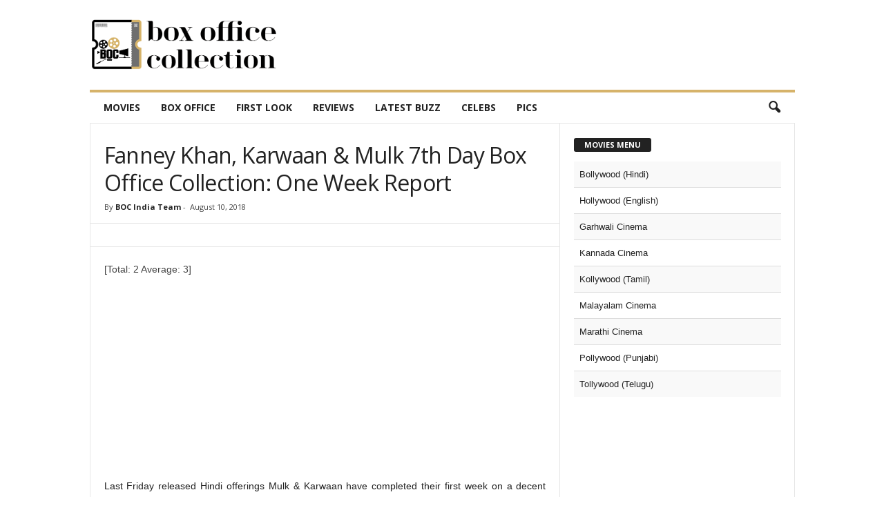

--- FILE ---
content_type: text/html; charset=UTF-8
request_url: https://boxofficecollection.in/box-office-report/fanney-khan-karwaan-and-mulk-one-week-total-collection-37107
body_size: 23065
content:
<!doctype html >
<!--[if IE 8]><html
class=ie8 dir=ltr lang=en-US prefix="og: https://ogp.me/ns#"> <![endif]-->
<!--[if IE 9]><html
class=ie9 dir=ltr lang=en-US prefix="og: https://ogp.me/ns#"> <![endif]-->
<!--[if gt IE 8]><!--><html
dir=ltr lang=en-US prefix="og: https://ogp.me/ns#"> <!--<![endif]--><head><meta
charset="UTF-8"><meta
name="viewport" content="width=device-width, initial-scale=1.0"><link
rel=pingback href=https://boxofficecollection.in/xmlrpc.php><title>Fanney Khan, Karwaan &amp; Mulk 7th Day Box Office Collection: One Week Report</title><meta
name="description" content="One week total collection of Fanney Khan, Mulk &amp; Karwaan at the Indian box office. Among three, Fanney Khan got the lowest business despite highest opening."><meta
name="robots" content="max-snippet:-1, max-image-preview:large, max-video-preview:-1"><meta
name="keywords" content="mulk 7th day collection,mulk 7 days total collection,mulk 1 week total collection,karwaan 7th day collection,karwaan 7 days total collection,karwaan 1 week total collection,fanney khan 7th day collection,fanney khan 7 days total collection,fanney khan 1 week total collection"><link
rel=canonical href=https://boxofficecollection.in/box-office-report/fanney-khan-karwaan-and-mulk-one-week-total-collection-37107><meta
name="generator" content="All in One SEO (AIOSEO) 4.4.6"><meta
property="og:locale" content="en_US"><meta
property="og:site_name" content="BoxOfficeCollection.in"><meta
property="og:type" content="article"><meta
property="og:title" content="Fanney Khan, Karwaan &amp; Mulk 7th Day Box Office Collection: One Week Report"><meta
property="og:description" content="One week total collection of Fanney Khan, Mulk &amp; Karwaan at the Indian box office. Among three, Fanney Khan got the lowest business despite highest opening."><meta
property="og:url" content="https://boxofficecollection.in/box-office-report/fanney-khan-karwaan-and-mulk-one-week-total-collection-37107"><meta
property="fb:app_id" content="533358343511498"><meta
property="fb:admins" content="343953459016250"><meta
property="og:image" content="https://boxofficecollection.in/wp-content/uploads/2018/08/fanney-khan-mulk-and-karwaan-7th-day-collection.jpg"><meta
property="og:image:secure_url" content="https://boxofficecollection.in/wp-content/uploads/2018/08/fanney-khan-mulk-and-karwaan-7th-day-collection.jpg"><meta
property="og:image:width" content="640"><meta
property="og:image:height" content="401"><meta
property="article:tag" content="mulk 7th day collection"><meta
property="article:tag" content="mulk 7 days total collection"><meta
property="article:tag" content="mulk 1 week total collection"><meta
property="article:tag" content="karwaan 7th day collection"><meta
property="article:tag" content="karwaan 7 days total collection"><meta
property="article:tag" content="karwaan 1 week total collection"><meta
property="article:tag" content="fanney khan 7th day collection"><meta
property="article:tag" content="fanney khan 7 days total collection"><meta
property="article:tag" content="fanney khan 1 week total collection"><meta
property="article:tag" content="bollywood"><meta
property="article:tag" content="box office report"><meta
property="article:tag" content="fanney khan"><meta
property="article:tag" content="karwaan"><meta
property="article:tag" content="mulk"><meta
property="article:published_time" content="2018-08-09T20:12:48+00:00"><meta
property="article:modified_time" content="2018-08-10T23:10:42+00:00"><meta
property="article:publisher" content="https://www.facebook.com/BoxOfficeCollectionIndia"><meta
property="article:author" content="https://www.facebook.com/BoxOfficeCollectionIndia"><meta
name="twitter:card" content="summary_large_image"><meta
name="twitter:site" content="@BOCIndia"><meta
name="twitter:title" content="Fanney Khan, Karwaan &amp; Mulk 7th Day Box Office Collection: One Week Report"><meta
name="twitter:description" content="One week total collection of Fanney Khan, Mulk &amp; Karwaan at the Indian box office. Among three, Fanney Khan got the lowest business despite highest opening."><meta
name="twitter:creator" content="@BOCindia"><meta
name="twitter:image" content="https://boxofficecollection.in/wp-content/uploads/2018/08/fanney-khan-mulk-and-karwaan-7th-day-collection.jpg"> <script type=application/ld+json class=aioseo-schema>{"@context":"https:\/\/schema.org","@graph":[{"@type":"Article","@id":"https:\/\/boxofficecollection.in\/box-office-report\/fanney-khan-karwaan-and-mulk-one-week-total-collection-37107#article","name":"Fanney Khan, Karwaan & Mulk 7th Day Box Office Collection: One Week Report","headline":"Fanney Khan, Karwaan &#038; Mulk 7th Day Box Office Collection: One Week Report","author":{"@id":"https:\/\/boxofficecollection.in\/author\/box1234#author"},"publisher":{"@id":"https:\/\/boxofficecollection.in\/#organization"},"image":{"@type":"ImageObject","url":"https:\/\/boxofficecollection.in\/wp-content\/uploads\/2018\/08\/fanney-khan-mulk-and-karwaan-7th-day-collection.jpg","width":640,"height":401},"datePublished":"2018-08-09T20:12:48+05:30","dateModified":"2018-08-10T23:10:42+05:30","inLanguage":"en-US","mainEntityOfPage":{"@id":"https:\/\/boxofficecollection.in\/box-office-report\/fanney-khan-karwaan-and-mulk-one-week-total-collection-37107#webpage"},"isPartOf":{"@id":"https:\/\/boxofficecollection.in\/box-office-report\/fanney-khan-karwaan-and-mulk-one-week-total-collection-37107#webpage"},"articleSection":"Bollywood, Box Office Report, Fanney Khan, Karwaan, Mulk"},{"@type":"BreadcrumbList","@id":"https:\/\/boxofficecollection.in\/box-office-report\/fanney-khan-karwaan-and-mulk-one-week-total-collection-37107#breadcrumblist","itemListElement":[{"@type":"ListItem","@id":"https:\/\/boxofficecollection.in\/#listItem","position":1,"item":{"@type":"WebPage","@id":"https:\/\/boxofficecollection.in\/","name":"Home","description":"Box Office collection report of movies released in India from Bollywood, Hollywood, Telugu cinema, Tamil cinema, Punjabi cinema, Kannada cinema, Malayalam cinema, Marathi cinema, and more.","url":"https:\/\/boxofficecollection.in\/"},"nextItem":"https:\/\/boxofficecollection.in\/movie\/box-office-report#listItem"},{"@type":"ListItem","@id":"https:\/\/boxofficecollection.in\/movie\/box-office-report#listItem","position":2,"item":{"@type":"WebPage","@id":"https:\/\/boxofficecollection.in\/movie\/box-office-report","name":"Box Office Report","description":"One week total collection of Fanney Khan, Mulk & Karwaan at the Indian box office. Among three, Fanney Khan got the lowest business despite highest opening.","url":"https:\/\/boxofficecollection.in\/movie\/box-office-report"},"previousItem":"https:\/\/boxofficecollection.in\/#listItem"}]},{"@type":"Organization","@id":"https:\/\/boxofficecollection.in\/#organization","name":"BoxOfficeCollection.in","url":"https:\/\/boxofficecollection.in\/","logo":{"@type":"ImageObject","url":"https:\/\/boxofficecollection.in\/wp-content\/uploads\/2016\/12\/boc-india-colorful-logo-favicon.png","@id":"https:\/\/boxofficecollection.in\/#organizationLogo","width":100,"height":100},"image":{"@id":"https:\/\/boxofficecollection.in\/#organizationLogo"},"sameAs":["https:\/\/www.facebook.com\/BoxOfficeCollectionIndia","https:\/\/twitter.com\/BOCIndia","https:\/\/instagram.com\/boxofficecollection","https:\/\/www.youtube.com\/BoxOfficeCollection"]},{"@type":"Person","@id":"https:\/\/boxofficecollection.in\/author\/box1234#author","url":"https:\/\/boxofficecollection.in\/author\/box1234","name":"BOC India Team","image":{"@type":"ImageObject","@id":"https:\/\/boxofficecollection.in\/box-office-report\/fanney-khan-karwaan-and-mulk-one-week-total-collection-37107#authorImage","url":"https:\/\/secure.gravatar.com\/avatar\/7f0bb9b236a033a0f02d2a77c43f569a?s=96&d=blank&r=g","width":96,"height":96,"caption":"BOC India Team"},"sameAs":["https:\/\/www.facebook.com\/BoxOfficeCollectionIndia","https:\/\/twitter.com\/BOCindia"]},{"@type":"WebPage","@id":"https:\/\/boxofficecollection.in\/box-office-report\/fanney-khan-karwaan-and-mulk-one-week-total-collection-37107#webpage","url":"https:\/\/boxofficecollection.in\/box-office-report\/fanney-khan-karwaan-and-mulk-one-week-total-collection-37107","name":"Fanney Khan, Karwaan & Mulk 7th Day Box Office Collection: One Week Report","description":"One week total collection of Fanney Khan, Mulk & Karwaan at the Indian box office. Among three, Fanney Khan got the lowest business despite highest opening.","inLanguage":"en-US","isPartOf":{"@id":"https:\/\/boxofficecollection.in\/#website"},"breadcrumb":{"@id":"https:\/\/boxofficecollection.in\/box-office-report\/fanney-khan-karwaan-and-mulk-one-week-total-collection-37107#breadcrumblist"},"author":{"@id":"https:\/\/boxofficecollection.in\/author\/box1234#author"},"creator":{"@id":"https:\/\/boxofficecollection.in\/author\/box1234#author"},"image":{"@type":"ImageObject","url":"https:\/\/boxofficecollection.in\/wp-content\/uploads\/2018\/08\/fanney-khan-mulk-and-karwaan-7th-day-collection.jpg","@id":"https:\/\/boxofficecollection.in\/#mainImage","width":640,"height":401},"primaryImageOfPage":{"@id":"https:\/\/boxofficecollection.in\/box-office-report\/fanney-khan-karwaan-and-mulk-one-week-total-collection-37107#mainImage"},"datePublished":"2018-08-09T20:12:48+05:30","dateModified":"2018-08-10T23:10:42+05:30"},{"@type":"WebSite","@id":"https:\/\/boxofficecollection.in\/#website","url":"https:\/\/boxofficecollection.in\/","name":"Box Office Collection - Movies Box Office Report India","alternateName":"Box Office Collection India","description":"BoxOfficeCollection.in is one of the most favorite box office websites in India","inLanguage":"en-US","publisher":{"@id":"https:\/\/boxofficecollection.in\/#organization"}}]}</script> <script type=text/javascript >window.ga=window.ga||function(){(ga.q=ga.q||[]).push(arguments)};ga.l=+new Date;
			ga('create', "UA-45272882-1", 'auto');
			ga('send', 'pageview');</script> <script async src=https://www.google-analytics.com/analytics.js></script> <meta
property="og:image" content="https://boxofficecollection.in/wp-content/uploads/2018/08/fanney-khan-mulk-and-karwaan-7th-day-collection.jpg"><link
rel=icon type=image/png href=https://boxofficecollection.in/wp-content/uploads/2025/12/boxofficecollection-new-favicon-2026.png><link
rel=apple-touch-icon-precomposed sizes=76x76 href=https://boxofficecollection.in/wp-content/uploads/2025/12/boxofficecollection-new-favicon-2026.png><link
rel=apple-touch-icon-precomposed sizes=120x120 href=https://boxofficecollection.in/wp-content/uploads/2025/12/boxofficecollection-new-favicon-2026.png><link
rel=apple-touch-icon-precomposed sizes=152x152 href=https://boxofficecollection.in/wp-content/uploads/2025/12/boxofficecollection-new-favicon-2026.png><link
rel=apple-touch-icon-precomposed sizes=114x114 href=https://boxofficecollection.in/wp-content/uploads/2025/12/boxofficecollection-new-favicon-2026.png><link
rel=apple-touch-icon-precomposed sizes=144x144 href=https://boxofficecollection.in/wp-content/uploads/2025/12/boxofficecollection-new-favicon-2026.png><link
rel=amphtml href=https://boxofficecollection.in/box-office-report/fanney-khan-karwaan-and-mulk-one-week-total-collection-37107?amp><meta
name="generator" content="AMP for WP 1.1.5"><link
rel=dns-prefetch href=//fonts.googleapis.com><link
rel=dns-prefetch href=//s.w.org><link
rel=alternate type=application/rss+xml title="Box Office Collection - India Box Office Report, Movie Review &amp; Entertainment News &raquo; Feed" href=https://boxofficecollection.in/feed><link
rel=alternate type=application/rss+xml title="Box Office Collection - India Box Office Report, Movie Review &amp; Entertainment News &raquo; Comments Feed" href=https://boxofficecollection.in/comments/feed><link
rel=alternate type=application/rss+xml title="Box Office Collection - India Box Office Report, Movie Review &amp; Entertainment News &raquo; Fanney Khan, Karwaan &#038; Mulk 7th Day Box Office Collection: One Week Report Comments Feed" href=https://boxofficecollection.in/box-office-report/fanney-khan-karwaan-and-mulk-one-week-total-collection-37107/feed> <script type=text/javascript>window._wpemojiSettings = {"baseUrl":"https:\/\/s.w.org\/images\/core\/emoji\/12.0.0-1\/72x72\/","ext":".png","svgUrl":"https:\/\/s.w.org\/images\/core\/emoji\/12.0.0-1\/svg\/","svgExt":".svg","source":{"concatemoji":"https:\/\/boxofficecollection.in\/wp-includes\/js\/wp-emoji-release.min.js?ver=5.4.18"}};
			/*! This file is auto-generated */
			!function(e,a,t){var n,r,o,i=a.createElement("canvas"),p=i.getContext&&i.getContext("2d");function s(e,t){var a=String.fromCharCode;p.clearRect(0,0,i.width,i.height),p.fillText(a.apply(this,e),0,0);e=i.toDataURL();return p.clearRect(0,0,i.width,i.height),p.fillText(a.apply(this,t),0,0),e===i.toDataURL()}function c(e){var t=a.createElement("script");t.src=e,t.defer=t.type="text/javascript",a.getElementsByTagName("head")[0].appendChild(t)}for(o=Array("flag","emoji"),t.supports={everything:!0,everythingExceptFlag:!0},r=0;r<o.length;r++)t.supports[o[r]]=function(e){if(!p||!p.fillText)return!1;switch(p.textBaseline="top",p.font="600 32px Arial",e){case"flag":return s([127987,65039,8205,9895,65039],[127987,65039,8203,9895,65039])?!1:!s([55356,56826,55356,56819],[55356,56826,8203,55356,56819])&&!s([55356,57332,56128,56423,56128,56418,56128,56421,56128,56430,56128,56423,56128,56447],[55356,57332,8203,56128,56423,8203,56128,56418,8203,56128,56421,8203,56128,56430,8203,56128,56423,8203,56128,56447]);case"emoji":return!s([55357,56424,55356,57342,8205,55358,56605,8205,55357,56424,55356,57340],[55357,56424,55356,57342,8203,55358,56605,8203,55357,56424,55356,57340])}return!1}(o[r]),t.supports.everything=t.supports.everything&&t.supports[o[r]],"flag"!==o[r]&&(t.supports.everythingExceptFlag=t.supports.everythingExceptFlag&&t.supports[o[r]]);t.supports.everythingExceptFlag=t.supports.everythingExceptFlag&&!t.supports.flag,t.DOMReady=!1,t.readyCallback=function(){t.DOMReady=!0},t.supports.everything||(n=function(){t.readyCallback()},a.addEventListener?(a.addEventListener("DOMContentLoaded",n,!1),e.addEventListener("load",n,!1)):(e.attachEvent("onload",n),a.attachEvent("onreadystatechange",function(){"complete"===a.readyState&&t.readyCallback()})),(n=t.source||{}).concatemoji?c(n.concatemoji):n.wpemoji&&n.twemoji&&(c(n.twemoji),c(n.wpemoji)))}(window,document,window._wpemojiSettings);</script> <style type=text/css>img.wp-smiley,
img.emoji {
	display: inline !important;
	border: none !important;
	box-shadow: none !important;
	height: 1em !important;
	width: 1em !important;
	margin: 0 .07em !important;
	vertical-align: -0.1em !important;
	background: none !important;
	padding: 0 !important;
}</style><link
rel=stylesheet id=wp-block-library-css  href='https://boxofficecollection.in/wp-includes/css/dist/block-library/style.min.css?ver=5.4.18' type=text/css media=all><link
rel=stylesheet id=dashicons-css  href='https://boxofficecollection.in/wp-includes/css/dashicons.min.css?ver=5.4.18' type=text/css media=all><link
rel=stylesheet id=post-views-counter-frontend-css  href='https://boxofficecollection.in/wp-content/plugins/post-views-counter/css/frontend.min.css?ver=1.4.3' type=text/css media=all><link
rel=stylesheet id=st-widget-css  href='https://boxofficecollection.in/wp-content/plugins/share-this/css/style.css?ver=5.4.18' type=text/css media=all><link
rel=stylesheet id=google-fonts-style-css  href='https://fonts.googleapis.com/css?family=Open+Sans%3A300%2C400%2C600%2C700%7CRoboto+Condensed%3A300%2C300italic%2C400%2C400italic%2C700%2C700italic&#038;ver=4.5' type=text/css media=all><link
rel=stylesheet id=tablepress-default-css  href='https://boxofficecollection.in/wp-content/tablepress-combined.min.css?ver=2' type=text/css media=all><link
rel=stylesheet id=js_composer_front-css  href='https://boxofficecollection.in/wp-content/plugins/js_composer/assets/css/js_composer.min.css?ver=5.5.1' type=text/css media=all><link
rel=stylesheet id=td-theme-css  href='https://boxofficecollection.in/wp-content/themes/Newsmag/style.css?ver=4.5' type=text/css media=all> <script type=text/javascript src='https://boxofficecollection.in/wp-includes/js/jquery/jquery.js?ver=1.12.4-wp'></script> <script type=text/javascript src='https://boxofficecollection.in/wp-includes/js/jquery/jquery-migrate.min.js?ver=1.4.1'></script> <script type=text/javascript>jQuery(document).ready(function() {
	jQuery(".71cb74877873031592e739990328ae8d").click(function() {
		jQuery.post(
			"https://boxofficecollection.in/wp-admin/admin-ajax.php", {
				"action": "quick_adsense_onpost_ad_click",
				"quick_adsense_onpost_ad_index": jQuery(this).attr("data-index"),
				"quick_adsense_nonce": "17397a9a30",
			}, function(response) { }
		);
	});
});</script> <script type=text/javascript src='https://boxofficecollection.in/wp-content/plugins/sticky-ad-bar/js/sab_bar_script.js?ver=5.4.18'></script> <script type=text/javascript src='https://boxofficecollection.in/wp-content/plugins/sticky-ad-bar/js/jquery.cookie.js?ver=5.4.18'></script> <link
rel=https://api.w.org/ href=https://boxofficecollection.in/wp-json/ ><link
rel=EditURI type=application/rsd+xml title=RSD href=https://boxofficecollection.in/xmlrpc.php?rsd><link
rel=wlwmanifest type=application/wlwmanifest+xml href=https://boxofficecollection.in/wp-includes/wlwmanifest.xml><link
rel=prev title='Nora Fatehi takes the Rustic Route for the song Kamariya from film Stree' href=https://boxofficecollection.in/extra/nora-fatehi-takes-the-rustic-route-for-the-song-kamariya-from-film-stree-37103><link
rel=next title='Sanju 6 Weeks and Dhadak 3 Weeks Total Box Office Collection from India' href=https://boxofficecollection.in/box-office-report/sanju-6-weeks-and-dhadak-3-weeks-total-box-office-collection-from-india-37111><meta
name="generator" content="WordPress 5.4.18"><link
rel=shortlink href='https://boxofficecollection.in/?p=37107'><link
rel=alternate type=application/json+oembed href="https://boxofficecollection.in/wp-json/oembed/1.0/embed?url=https%3A%2F%2Fboxofficecollection.in%2Fbox-office-report%2Ffanney-khan-karwaan-and-mulk-one-week-total-collection-37107"><link
rel=alternate type=text/xml+oembed href="https://boxofficecollection.in/wp-json/oembed/1.0/embed?url=https%3A%2F%2Fboxofficecollection.in%2Fbox-office-report%2Ffanney-khan-karwaan-and-mulk-one-week-total-collection-37107&#038;format=xml"> <script type=text/javascript>window._wp_rp_static_base_url = 'https://rp.zemanta.com/static/';
	window._wp_rp_wp_ajax_url = "https://boxofficecollection.in/wp-admin/admin-ajax.php";
	window._wp_rp_plugin_version = '3.6.1';
	window._wp_rp_post_id = '37107';
	window._wp_rp_num_rel_posts = '4';
	window._wp_rp_thumbnails = true;
	window._wp_rp_post_title = 'Fanney+Khan%2C+Karwaan+%26+Mulk+7th+Day+Box+Office+Collection%3A+One+Week+Report';
	window._wp_rp_post_tags = ['box+office+report', 'bollywood', 'fanney+khan', 'karwaan', 'mulk', 'rishi', 'kapoor', 'amp', 'khan', 'busi', 'drama', 'film', 'mint', 'hindi', '260', 'star', 'fridai', 'collect', 'alt', 'box'];</script> <link
rel=stylesheet href="https://boxofficecollection.in/wp-content/plugins/related-posts/static/themes/twocolumns.css?version=3.6.1"> <script charset=utf-8 type=text/javascript>var switchTo5x=false;</script> <script charset=utf-8 type=text/javascript id=st_insights_js src="https://ws.sharethis.com/button/buttons.js?publisher=50e11939-96e1-4227-9142-14111606fd51&amp;product=sharethis-wordpress"></script> <script charset=utf-8 type=text/javascript>stLight.options({"publisher":"50e11939-96e1-4227-9142-14111606fd51","doNotCopy":false,"hashAddressBar":false,"doNotHash":false, "shorten":false});var st_type="wordpress4.9.10";</script> <!--[if lt IE 9]><script src=https://cdnjs.cloudflare.com/ajax/libs/html5shiv/3.7.3/html5shiv.js></script><![endif]--><meta
name="generator" content="Powered by WPBakery Page Builder - drag and drop page builder for WordPress.">
<!--[if lte IE 9]><link
rel=stylesheet type=text/css href=https://boxofficecollection.in/wp-content/plugins/js_composer/assets/css/vc_lte_ie9.min.css media=screen><![endif]-->
 <script>var tdBlocksArray = []; //here we store all the items for the current page

	    //td_block class - each ajax block uses a object of this class for requests
	    function tdBlock() {
		    this.id = '';
		    this.block_type = 1; //block type id (1-234 etc)
		    this.atts = '';
		    this.td_column_number = '';
		    this.td_current_page = 1; //
		    this.post_count = 0; //from wp
		    this.found_posts = 0; //from wp
		    this.max_num_pages = 0; //from wp
		    this.td_filter_value = ''; //current live filter value
		    this.is_ajax_running = false;
		    this.td_user_action = ''; // load more or infinite loader (used by the animation)
		    this.header_color = '';
		    this.ajax_pagination_infinite_stop = ''; //show load more at page x
	    }


        // td_js_generator - mini detector
        (function(){
            var htmlTag = document.getElementsByTagName("html")[0];

	        if ( navigator.userAgent.indexOf("MSIE 10.0") > -1 ) {
                htmlTag.className += ' ie10';
            }

            if ( !!navigator.userAgent.match(/Trident.*rv\:11\./) ) {
                htmlTag.className += ' ie11';
            }

	        if ( navigator.userAgent.indexOf("Edge") > -1 ) {
                htmlTag.className += ' ieEdge';
            }

            if ( /(iPad|iPhone|iPod)/g.test(navigator.userAgent) ) {
                htmlTag.className += ' td-md-is-ios';
            }

            var user_agent = navigator.userAgent.toLowerCase();
            if ( user_agent.indexOf("android") > -1 ) {
                htmlTag.className += ' td-md-is-android';
            }

            if ( -1 !== navigator.userAgent.indexOf('Mac OS X')  ) {
                htmlTag.className += ' td-md-is-os-x';
            }

            if ( /chrom(e|ium)/.test(navigator.userAgent.toLowerCase()) ) {
               htmlTag.className += ' td-md-is-chrome';
            }

            if ( -1 !== navigator.userAgent.indexOf('Firefox') ) {
                htmlTag.className += ' td-md-is-firefox';
            }

            if ( -1 !== navigator.userAgent.indexOf('Safari') && -1 === navigator.userAgent.indexOf('Chrome') ) {
                htmlTag.className += ' td-md-is-safari';
            }

            if( -1 !== navigator.userAgent.indexOf('IEMobile') ){
                htmlTag.className += ' td-md-is-iemobile';
            }

        })();




        var tdLocalCache = {};

        ( function () {
            "use strict";

            tdLocalCache = {
                data: {},
                remove: function (resource_id) {
                    delete tdLocalCache.data[resource_id];
                },
                exist: function (resource_id) {
                    return tdLocalCache.data.hasOwnProperty(resource_id) && tdLocalCache.data[resource_id] !== null;
                },
                get: function (resource_id) {
                    return tdLocalCache.data[resource_id];
                },
                set: function (resource_id, cachedData) {
                    tdLocalCache.remove(resource_id);
                    tdLocalCache.data[resource_id] = cachedData;
                }
            };
        })();

    
    
var td_viewport_interval_list=[{"limitBottom":767,"sidebarWidth":251},{"limitBottom":1023,"sidebarWidth":339}];
var td_animation_stack_effect="type0";
var tds_animation_stack=true;
var td_animation_stack_specific_selectors=".entry-thumb, img";
var td_animation_stack_general_selectors=".td-animation-stack img, .post img";
var td_ajax_url="https:\/\/boxofficecollection.in\/wp-admin\/admin-ajax.php?td_theme_name=Newsmag&v=4.5";
var td_get_template_directory_uri="https:\/\/boxofficecollection.in\/wp-content\/themes\/Newsmag";
var tds_snap_menu="snap";
var tds_logo_on_sticky="show_header_logo";
var tds_header_style="";
var td_please_wait="Please wait...";
var td_email_user_pass_incorrect="User or password incorrect!";
var td_email_user_incorrect="Email or username incorrect!";
var td_email_incorrect="Email incorrect!";
var tds_more_articles_on_post_enable="";
var tds_more_articles_on_post_time_to_wait="";
var tds_more_articles_on_post_pages_distance_from_top=0;
var tds_theme_color_site_wide="#d6b36a";
var tds_smart_sidebar="";
var tdThemeName="Newsmag";
var td_magnific_popup_translation_tPrev="Previous (Left arrow key)";
var td_magnific_popup_translation_tNext="Next (Right arrow key)";
var td_magnific_popup_translation_tCounter="%curr% of %total%";
var td_magnific_popup_translation_ajax_tError="The content from %url% could not be loaded.";
var td_magnific_popup_translation_image_tError="The image #%curr% could not be loaded.";
var tdDateNamesI18n={"month_names":["January","February","March","April","May","June","July","August","September","October","November","December"],"month_names_short":["Jan","Feb","Mar","Apr","May","Jun","Jul","Aug","Sep","Oct","Nov","Dec"],"day_names":["Sunday","Monday","Tuesday","Wednesday","Thursday","Friday","Saturday"],"day_names_short":["Sun","Mon","Tue","Wed","Thu","Fri","Sat"]};
var td_ad_background_click_link="";
var td_ad_background_click_target="";</script> <script>(function(i,s,o,g,r,a,m){i['GoogleAnalyticsObject']=r;i[r]=i[r]||function(){
  (i[r].q=i[r].q||[]).push(arguments)},i[r].l=1*new Date();a=s.createElement(o),
  m=s.getElementsByTagName(o)[0];a.async=1;a.src=g;m.parentNode.insertBefore(a,m)
  })(window,document,'script','https://www.google-analytics.com/analytics.js','ga');

  ga('create', 'UA-45272882-1', 'auto');
  ga('send', 'pageview');</script> <script type=text/javascript>window._taboola = window._taboola || [];
  _taboola.push({article:'auto'});
  !function (e, f, u, i) {
    if (!document.getElementById(i)){
      e.async = 1;
      e.src = u;
      e.id = i;
      f.parentNode.insertBefore(e, f);
    }
  }(document.createElement('script'),
  document.getElementsByTagName('script')[0],
  '//cdn.taboola.com/libtrc/boxofficecollection-web/loader.js',
  'tb_loader_script');
  if(window.performance && typeof window.performance.mark == 'function')
    {window.performance.mark('tbl_ic');}</script><noscript><style type=text/css>.wpb_animate_when_almost_visible { opacity: 1; }</style></noscript></head><body
class="post-template-default single single-post postid-37107 single-format-standard fanney-khan-karwaan-and-mulk-one-week-total-collection global-block-template-1 single_template_7 white-menu wpb-js-composer js-comp-ver-5.5.1 vc_responsive td-animation-stack-type0 td-full-layout" itemscope=itemscope itemtype=https://schema.org/WebPage><div
class=td-scroll-up><i
class=td-icon-menu-up></i></div><div
class=td-menu-background></div><div
id=td-mobile-nav><div
class=td-mobile-container><div
class=td-menu-socials-wrap><div
class=td-menu-socials>
<span
class=td-social-icon-wrap>
<a
target=_blank href=https://www.facebook.com/BoxOfficeCollectionIndia/ title=Facebook>
<i
class="td-icon-font td-icon-facebook"></i>
</a>
</span>
<span
class=td-social-icon-wrap>
<a
target=_blank href=https://www.instagram.com/boxofficecollection/ title=Instagram>
<i
class="td-icon-font td-icon-instagram"></i>
</a>
</span>
<span
class=td-social-icon-wrap>
<a
target=_blank href=https://in.linkedin.com/company/box-office-collection title=Linkedin>
<i
class="td-icon-font td-icon-linkedin"></i>
</a>
</span>
<span
class=td-social-icon-wrap>
<a
target=_blank href=https://twitter.com/BOCindia title=Twitter>
<i
class="td-icon-font td-icon-twitter"></i>
</a>
</span>
<span
class=td-social-icon-wrap>
<a
target=_blank href=https://www.youtube.com/BoxOfficeCollection title=Youtube>
<i
class="td-icon-font td-icon-youtube"></i>
</a>
</span></div><div
class=td-mobile-close>
<a
href=#><i
class=td-icon-close-mobile></i></a></div></div><div
class=td-mobile-content><div
class=menu-menu-container><ul
id=menu-menu class=td-mobile-main-menu><li
id=menu-item-10711 class="menu-item menu-item-type-custom menu-item-object-custom menu-item-has-children menu-item-first menu-item-10711"><a
title="Movie News">MOVIES<i
class="td-icon-menu-right td-element-after"></i></a><ul
class=sub-menu>
<li
id=menu-item-1095 class="menu-item menu-item-type-taxonomy menu-item-object-category current-post-ancestor current-menu-parent current-post-parent menu-item-1095"><a
title="Hindi Movies" href=https://boxofficecollection.in/movie/bollywood>BOLLYWOOD</a></li>
<li
id=menu-item-1557 class="menu-item menu-item-type-taxonomy menu-item-object-category menu-item-1557"><a
title="English Movies" href=https://boxofficecollection.in/movie/hollywood>HOLLYWOOD</a></li>
<li
id=menu-item-1096 class="menu-item menu-item-type-taxonomy menu-item-object-category menu-item-1096"><a
title="Telugu Movies" href=https://boxofficecollection.in/movie/tollywood>TOLLYWOOD</a></li>
<li
id=menu-item-4886 class="menu-item menu-item-type-taxonomy menu-item-object-category menu-item-4886"><a
title="Tamil Movies" href=https://boxofficecollection.in/movie/kollywood>KOLLYWOOD</a></li>
<li
id=menu-item-8876 class="menu-item menu-item-type-taxonomy menu-item-object-category menu-item-8876"><a
title="Malayalam Movies" href=https://boxofficecollection.in/movie/malayalam-cinema>MALAYALAM CINEMA</a></li>
<li
id=menu-item-8875 class="menu-item menu-item-type-taxonomy menu-item-object-category menu-item-8875"><a
title="Kannada Movies" href=https://boxofficecollection.in/movie/kannada-cinema>KANNADA CINEMA</a></li>
<li
id=menu-item-1558 class="menu-item menu-item-type-taxonomy menu-item-object-category menu-item-1558"><a
title="Punjabi Movies" href=https://boxofficecollection.in/movie/pollywood>POLLYWOOD</a></li>
<li
id=menu-item-8881 class="menu-item menu-item-type-taxonomy menu-item-object-category menu-item-8881"><a
title="Marathi Movies" href=https://boxofficecollection.in/movie/marathi-cinema>MARATHI CINEMA</a></li>
<li
id=menu-item-8879 class="menu-item menu-item-type-taxonomy menu-item-object-category menu-item-8879"><a
title="Garhwali Movies" href=https://boxofficecollection.in/movie/garhwali-cinema>GARHWALI CINEMA</a></li></ul>
</li>
<li
id=menu-item-25171 class="menu-item menu-item-type-taxonomy menu-item-object-category current-post-ancestor current-menu-parent current-post-parent menu-item-has-children menu-item-25171"><a
title="Box Office News" href=https://boxofficecollection.in/movie/box-office-report>BOX OFFICE<i
class="td-icon-menu-right td-element-after"></i></a><ul
class=sub-menu>
<li
id=menu-item-5 class="menu-item menu-item-type-taxonomy menu-item-object-category current-post-ancestor current-menu-parent current-post-parent menu-item-5"><a
title="Daily Box Office Report of Latest Movies" href=https://boxofficecollection.in/movie/box-office-report>DAILY REPORT</a></li>
<li
id=menu-item-10537 class="menu-item menu-item-type-post_type menu-item-object-page menu-item-10537"><a
title="Business Record of Bollywood Movies" href=https://boxofficecollection.in/trade-database-records>TRADE DATABASE</a></li>
<li
id=menu-item-17628 class="menu-item menu-item-type-post_type menu-item-object-page menu-item-17628"><a
title="Day-Wise Business Record of Successful Movies" href=https://boxofficecollection.in/successful-movies-on-indian-box-office>DAY-WISE COLLECTION</a></li>
<li
id=menu-item-52592 class="menu-item menu-item-type-custom menu-item-object-custom menu-item-has-children menu-item-52592"><a
href=#>YEAR-WISE<i
class="td-icon-menu-right td-element-after"></i></a><ul
class=sub-menu>
<li
id=menu-item-39973 class="menu-item menu-item-type-custom menu-item-object-custom menu-item-has-children menu-item-39973"><a
href=#>2018<i
class="td-icon-menu-right td-element-after"></i></a><ul
class=sub-menu>
<li
id=menu-item-39974 class="menu-item menu-item-type-custom menu-item-object-custom menu-item-39974"><a
href=https://boxofficecollection.in/box-office-report/highest-grossing-hindi-films-of-2018-at-the-domestic-box-office-top-grossers-2018-39962>TOP GROSSERS 2018</a></li>
<li
id=menu-item-39975 class="menu-item menu-item-type-custom menu-item-object-custom menu-item-39975"><a
href=https://boxofficecollection.in/box-office-report/top-hindi-openers-2018-highest-opening-day-collections-of-bollywood-films-39957>TOP OPENERS 2018</a></li></ul>
</li>
<li
id=menu-item-32570 class="menu-item menu-item-type-custom menu-item-object-custom menu-item-has-children menu-item-32570"><a
href=#>2017<i
class="td-icon-menu-right td-element-after"></i></a><ul
class=sub-menu>
<li
id=menu-item-32568 class="menu-item menu-item-type-custom menu-item-object-custom menu-item-32568"><a
href=http://boxofficecollection.in/box-office-report/highest-grossing-hindi-films-of-2017-32552>TOP GROSSERS 2017</a></li>
<li
id=menu-item-32567 class="menu-item menu-item-type-custom menu-item-object-custom menu-item-32567"><a
href=http://boxofficecollection.in/box-office-report/highest-opening-hindi-films-of-2017-at-indian-box-office-32556>TOP OPENERS 2017</a></li></ul>
</li>
<li
id=menu-item-32569 class="menu-item menu-item-type-custom menu-item-object-custom menu-item-has-children menu-item-32569"><a
href=#>2016<i
class="td-icon-menu-right td-element-after"></i></a><ul
class=sub-menu>
<li
id=menu-item-23905 class="menu-item menu-item-type-custom menu-item-object-custom menu-item-23905"><a
href=http://boxofficecollection.in/box-office-report/top-grossers-2016-highest-grossing-hindi-movies-of-the-year-23520>TOP GROSSERS 2016</a></li>
<li
id=menu-item-19023 class="menu-item menu-item-type-custom menu-item-object-custom menu-item-19023"><a
title="Bollywood&#8217;s Top 10 Highest Openings of 2016" href=http://boxofficecollection.in/box-office-report/bollywood-top-10-highest-openings-of-2016-19012>TOP OPENERS 2016</a></li></ul>
</li>
<li
id=menu-item-32571 class="menu-item menu-item-type-custom menu-item-object-custom menu-item-has-children menu-item-32571"><a
href=#>2015<i
class="td-icon-menu-right td-element-after"></i></a><ul
class=sub-menu>
<li
id=menu-item-26988 class="menu-item menu-item-type-custom menu-item-object-custom menu-item-26988"><a
href=http://boxofficecollection.in/box-office-report/top-highest-grosser-hindi-movies-of-2015-bajrangi-bhaijaan-prdp-bajirao-mastani-on-top-15533>TOP GROSSERS 2015</a></li>
<li
id=menu-item-19021 class="menu-item menu-item-type-custom menu-item-object-custom menu-item-19021"><a
title="Bollywood&#8217;s Top Highest Openings of 2015" href=http://boxofficecollection.in/box-office-report/top-10-highest-openings-of-2015-years-biggest-opener-bollywood-movies-15108>TOP OPENERS 2015</a></li></ul>
</li>
<li
id=menu-item-32572 class="menu-item menu-item-type-custom menu-item-object-custom menu-item-has-children menu-item-32572"><a
href=#>2014<i
class="td-icon-menu-right td-element-after"></i></a><ul
class=sub-menu>
<li
id=menu-item-19022 class="menu-item menu-item-type-custom menu-item-object-custom menu-item-19022"><a
title="Bollywood&#8217;s Top Highest Grossing Movies of 2014" href=http://boxofficecollection.in/box-office-report/highest-grossing-bollywood-movie-2014-box-office-collection-5373>TOP GROSSERS 2014</a></li></ul>
</li></ul>
</li>
<li
id=menu-item-32573 class="menu-item menu-item-type-custom menu-item-object-custom menu-item-has-children menu-item-32573"><a
href=#>ALL TIME<i
class="td-icon-menu-right td-element-after"></i></a><ul
class=sub-menu>
<li
id=menu-item-17629 class="menu-item menu-item-type-post_type menu-item-object-page menu-item-17629"><a
title="Bollywood&#8217;s Top Highest Grossing Movies of all time" href=https://boxofficecollection.in/top-highest-grosser-bollywood-movies>TOP GROSSERS ALL TIME</a></li>
<li
id=menu-item-19768 class="menu-item menu-item-type-custom menu-item-object-custom menu-item-19768"><a
title="Top Highest Opening Day Grosser Movies" href=http://boxofficecollection.in/box-office-report/top-biggest-openings-of-bollywood-highest-opening-day-grosser-hindi-movies-19750>TOP OPENERS ALL TIME</a></li>
<li
id=menu-item-19030 class="menu-item menu-item-type-custom menu-item-object-custom menu-item-19030"><a
title="Top Highest Grossing Comedy Movies" href=http://boxofficecollection.in/box-office-report/top-10-highest-grossing-comedy-hindi-movies-of-all-time-bollywood-19024>TOP GROSSERS ALL TIME  (COMEDY)</a></li>
<li
id=menu-item-51559 class="menu-item menu-item-type-post_type menu-item-object-post menu-item-51559"><a
title="Highest Grossing Indian Movies of All Languages" href=https://boxofficecollection.in/box-office-report/highest-grossing-indian-movies-of-all-time-at-domestic-box-office-26989>TOP GROSSERS ALL TIME (ALL LANGUAGES)</a></li>
<li
id=menu-item-51558 class="menu-item menu-item-type-post_type menu-item-object-post menu-item-51558"><a
title="Highest Grossing Indian Movies Worldwide" href=https://boxofficecollection.in/box-office-report/top-10-highest-grossing-indian-movies-of-all-time-at-worldwide-box-office-27069>TOP GROSSERS ALL TIME (WORLDWIDE)</a></li>
<li
id=menu-item-20142 class="menu-item menu-item-type-custom menu-item-object-custom menu-item-20142"><a
title="Top Highest Grossing Movies in Overseas" href=http://boxofficecollection.in/box-office-report/top-highest-overseas-collections-of-hindi-bollywood-movies-20010>TOP GROSSERS ALL TIME (OVERSEAS)</a></li>
<li
id=menu-item-34805 class="menu-item menu-item-type-custom menu-item-object-custom menu-item-34805"><a
href=http://boxofficecollection.in/box-office-report/top-opening-numbers-of-hollywood-movies-at-the-indian-box-office-34800>TOP OPENERS ALL TIME (HOLLYWOOD)</a></li>
<li
id=menu-item-23940 class="menu-item menu-item-type-custom menu-item-object-custom menu-item-23940"><a
href=http://boxofficecollection.in/box-office-report/top-highest-grossing-hollywood-movies-in-india-so-far-19471>TOP GROSSERS ALL TIME (HOLLYWOOD)</a></li></ul>
</li></ul>
</li>
<li
id=menu-item-10715 class="menu-item menu-item-type-taxonomy menu-item-object-category menu-item-has-children menu-item-10715"><a
title="First Look of Upcoming Movies" href=https://boxofficecollection.in/movie/movie-first-look>FIRST LOOK<i
class="td-icon-menu-right td-element-after"></i></a><ul
class=sub-menu>
<li
id=menu-item-25174 class="menu-item menu-item-type-taxonomy menu-item-object-category menu-item-25174"><a
title="First Look Posters of Upcoming Movies" href=https://boxofficecollection.in/movie/movie-first-look>MOVIE FIRST LOOK</a></li>
<li
id=menu-item-25169 class="menu-item menu-item-type-taxonomy menu-item-object-category menu-item-25169"><a
title="Releasing Details of Upcoming Movies" href=https://boxofficecollection.in/movie/movie-first-look>MOVIE WIKI</a></li>
<li
id=menu-item-25166 class="menu-item menu-item-type-taxonomy menu-item-object-category menu-item-25166"><a
title="Trailer, Songs &#038; Dialogues of Upcoming Movies" href=https://boxofficecollection.in/movie/extra>TRAILERS &#038; SONGS</a></li></ul>
</li>
<li
id=menu-item-25170 class="menu-item menu-item-type-taxonomy menu-item-object-category menu-item-has-children menu-item-25170"><a
title="Reviews of Latest Movies" href=https://boxofficecollection.in/movie/movie-review>REVIEWS<i
class="td-icon-menu-right td-element-after"></i></a><ul
class=sub-menu>
<li
id=menu-item-25159 class="menu-item menu-item-type-taxonomy menu-item-object-category menu-item-25159"><a
title="Critic Review of Latest Movies" href=https://boxofficecollection.in/movie/movie-review>CRITIC REVIEW</a></li>
<li
id=menu-item-795 class="menu-item menu-item-type-taxonomy menu-item-object-category menu-item-795"><a
title="Tweet Review of Latest Movies by Audience" href=https://boxofficecollection.in/movie/live-review>PUBLIC REVIEW</a></li>
<li
id=menu-item-25160 class="menu-item menu-item-type-taxonomy menu-item-object-category menu-item-25160"><a
title="Review of Latest Songs" href=https://boxofficecollection.in/movie/song-review>SONG REVIEW</a></li></ul>
</li>
<li
id=menu-item-25168 class="menu-item menu-item-type-taxonomy menu-item-object-category menu-item-has-children menu-item-25168"><a
title="Entertainment News" href=https://boxofficecollection.in/movie/news-updates>LATEST BUZZ<i
class="td-icon-menu-right td-element-after"></i></a><ul
class=sub-menu>
<li
id=menu-item-8882 class="menu-item menu-item-type-taxonomy menu-item-object-category menu-item-8882"><a
title="Latest News of Movies" href=https://boxofficecollection.in/movie/news-updates>ENTERTAINMENT NEWS</a></li>
<li
id=menu-item-23001 class="menu-item menu-item-type-taxonomy menu-item-object-category menu-item-23001"><a
title="News of Movies&#8217; Pre-Bookings" href=https://boxofficecollection.in/movie/ticket-booking>TICKET BOOKING</a></li>
<li
id=menu-item-8883 class="menu-item menu-item-type-taxonomy menu-item-object-category menu-item-8883"><a
title="Latest News of Television Shows" href=https://boxofficecollection.in/movie/television>TELEVISION NEWS</a></li>
<li
id=menu-item-34806 class="menu-item menu-item-type-taxonomy menu-item-object-category menu-item-34806"><a
href=https://boxofficecollection.in/movie/web-originals>WEB ORIGINALS</a></li></ul>
</li>
<li
id=menu-item-3763 class="menu-item menu-item-type-taxonomy menu-item-object-category menu-item-has-children menu-item-3763"><a
title="Latest News about Celebrities" href=https://boxofficecollection.in/movie/celebrities>CELEBS<i
class="td-icon-menu-right td-element-after"></i></a><ul
class=sub-menu>
<li
id=menu-item-8885 class="menu-item menu-item-type-taxonomy menu-item-object-category menu-item-8885"><a
href=https://boxofficecollection.in/movie/celebrities/actor>ACTORS</a></li>
<li
id=menu-item-8886 class="menu-item menu-item-type-taxonomy menu-item-object-category menu-item-8886"><a
href=https://boxofficecollection.in/movie/celebrities/actress>ACTRESSES</a></li>
<li
id=menu-item-8884 class="menu-item menu-item-type-taxonomy menu-item-object-category menu-item-8884"><a
href=https://boxofficecollection.in/movie/celebrities/singer>SINGERS</a></li>
<li
id=menu-item-10712 class="menu-item menu-item-type-taxonomy menu-item-object-category menu-item-10712"><a
href=https://boxofficecollection.in/movie/celebrities/director>DIRECTORS</a></li>
<li
id=menu-item-25172 class="menu-item menu-item-type-taxonomy menu-item-object-category menu-item-25172"><a
title="Latest Pictures of Actors &#038; Actresses" href=https://boxofficecollection.in/movie/wallpapers>WALLPAPERS</a></li>
<li
id=menu-item-10714 class="menu-item menu-item-type-taxonomy menu-item-object-category menu-item-10714"><a
title="Exclusive Interviews of Celebrities" href=https://boxofficecollection.in/movie/interviews>INTERVIEWS</a></li></ul>
</li>
<li
id=menu-item-10713 class="menu-item menu-item-type-taxonomy menu-item-object-category menu-item-10713"><a
title="Latest Movie Stills &#038; Images of Movies" href=https://boxofficecollection.in/movie/wallpapers>PICS</a></li></ul></div></div></div></div><div
class=td-search-background></div><div
class=td-search-wrap-mob><div
class=td-drop-down-search aria-labelledby=td-header-search-button><form
method=get class=td-search-form action=https://boxofficecollection.in/ ><div
class=td-search-close>
<a
href=#><i
class=td-icon-close-mobile></i></a></div><div
role=search class=td-search-input>
<span>Search</span>
<input
id=td-header-search-mob type=text value name=s autocomplete=off></div></form><div
id=td-aj-search-mob></div></div></div><div
id=td-outer-wrap><div
class=td-outer-container><div
class="td-header-container td-header-wrap td-header-style-1"><div
class="td-header-row td-header-top-menu"></div><div
class="td-header-row td-header-header"><div
class=td-header-sp-logo>
<a
class=td-main-logo href=https://boxofficecollection.in/ >
<img
class=td-retina-data data-retina=https://boxofficecollection.in/wp-content/uploads/2025/12/boxofficecollection-new-logo-2026.png src=https://boxofficecollection.in/wp-content/uploads/2025/12/boxofficecollection-new-logo-2026.png alt="Box Office Collection India" title="Box Office Collection India">
<span
class=td-visual-hidden>Box Office Collection &#8211; India Box Office Report, Movie Review &amp; Entertainment News</span>
</a></div><div
class=td-header-sp-rec><div
class="td-header-ad-wrap  td-ad-m td-ad-tp td-ad-p">
 <script async src=//pagead2.googlesyndication.com/pagead/js/adsbygoogle.js></script><div
class="td-g-rec td-g-rec-id-header td_uid_1_696f5dca6ad6e_rand td_block_template_1"> <script type=text/javascript>var td_screen_width = document.body.clientWidth;

                    if ( td_screen_width >= 1024 ) {
                        /* large monitors */
                        document.write('<ins class=adsbygoogle style=display:inline-block;width:728px;height:90px data-ad-client=ca-pub-5393563966132490 data-ad-slot=5433406167></ins>');
                        (adsbygoogle = window.adsbygoogle || []).push({});
                    }
            
                    if ( td_screen_width >= 768  && td_screen_width < 1024 ) {
                        /* portrait tablets */
                        document.write('<ins class=adsbygoogle style=display:inline-block;width:468px;height:60px data-ad-client=ca-pub-5393563966132490 data-ad-slot=5433406167></ins>');
                        (adsbygoogle = window.adsbygoogle || []).push({});
                    }
                
                    if ( td_screen_width < 768 ) {
                        /* Phones */
                        document.write('<ins class=adsbygoogle style=display:inline-block;width:320px;height:100px data-ad-client=ca-pub-5393563966132490 data-ad-slot=5433406167></ins>');
                        (adsbygoogle = window.adsbygoogle || []).push({});
                    }</script> </div></div></div></div><div
class=td-header-menu-wrap><div
class="td-header-row td-header-border td-header-main-menu"><div
id=td-header-menu role=navigation><div
id=td-top-mobile-toggle><a
href=#><i
class="td-icon-font td-icon-mobile"></i></a></div><div
class="td-main-menu-logo td-logo-in-header">
<a
class="td-mobile-logo td-sticky-header" href=https://boxofficecollection.in/ >
<img
class=td-retina-data data-retina=https://boxofficecollection.in/wp-content/uploads/2025/12/boxofficecollection-new-logo-2026.png src=https://boxofficecollection.in/wp-content/uploads/2025/12/boxofficecollection-new-logo-2026.png alt="Box Office Collection India" title="Box Office Collection India">
</a>
<a
class="td-header-logo td-sticky-header" href=https://boxofficecollection.in/ >
<img
class=td-retina-data data-retina=https://boxofficecollection.in/wp-content/uploads/2025/12/boxofficecollection-new-logo-2026.png src=https://boxofficecollection.in/wp-content/uploads/2025/12/boxofficecollection-new-logo-2026.png alt="Box Office Collection India" title="Box Office Collection India">
</a></div><div
class=menu-menu-container><ul
id=menu-menu-1 class=sf-menu><li
class="menu-item menu-item-type-custom menu-item-object-custom menu-item-has-children menu-item-first td-menu-item td-normal-menu menu-item-10711"><a
title="Movie News">MOVIES</a><ul
class=sub-menu>
<li
class="menu-item menu-item-type-taxonomy menu-item-object-category current-post-ancestor current-menu-parent current-post-parent td-menu-item td-normal-menu menu-item-1095"><a
title="Hindi Movies" href=https://boxofficecollection.in/movie/bollywood>BOLLYWOOD</a></li>
<li
class="menu-item menu-item-type-taxonomy menu-item-object-category td-menu-item td-normal-menu menu-item-1557"><a
title="English Movies" href=https://boxofficecollection.in/movie/hollywood>HOLLYWOOD</a></li>
<li
class="menu-item menu-item-type-taxonomy menu-item-object-category td-menu-item td-normal-menu menu-item-1096"><a
title="Telugu Movies" href=https://boxofficecollection.in/movie/tollywood>TOLLYWOOD</a></li>
<li
class="menu-item menu-item-type-taxonomy menu-item-object-category td-menu-item td-normal-menu menu-item-4886"><a
title="Tamil Movies" href=https://boxofficecollection.in/movie/kollywood>KOLLYWOOD</a></li>
<li
class="menu-item menu-item-type-taxonomy menu-item-object-category td-menu-item td-normal-menu menu-item-8876"><a
title="Malayalam Movies" href=https://boxofficecollection.in/movie/malayalam-cinema>MALAYALAM CINEMA</a></li>
<li
class="menu-item menu-item-type-taxonomy menu-item-object-category td-menu-item td-normal-menu menu-item-8875"><a
title="Kannada Movies" href=https://boxofficecollection.in/movie/kannada-cinema>KANNADA CINEMA</a></li>
<li
class="menu-item menu-item-type-taxonomy menu-item-object-category td-menu-item td-normal-menu menu-item-1558"><a
title="Punjabi Movies" href=https://boxofficecollection.in/movie/pollywood>POLLYWOOD</a></li>
<li
class="menu-item menu-item-type-taxonomy menu-item-object-category td-menu-item td-normal-menu menu-item-8881"><a
title="Marathi Movies" href=https://boxofficecollection.in/movie/marathi-cinema>MARATHI CINEMA</a></li>
<li
class="menu-item menu-item-type-taxonomy menu-item-object-category td-menu-item td-normal-menu menu-item-8879"><a
title="Garhwali Movies" href=https://boxofficecollection.in/movie/garhwali-cinema>GARHWALI CINEMA</a></li></ul>
</li>
<li
class="menu-item menu-item-type-taxonomy menu-item-object-category current-post-ancestor current-menu-parent current-post-parent menu-item-has-children td-menu-item td-normal-menu menu-item-25171"><a
title="Box Office News" href=https://boxofficecollection.in/movie/box-office-report>BOX OFFICE</a><ul
class=sub-menu>
<li
class="menu-item menu-item-type-taxonomy menu-item-object-category current-post-ancestor current-menu-parent current-post-parent td-menu-item td-normal-menu menu-item-5"><a
title="Daily Box Office Report of Latest Movies" href=https://boxofficecollection.in/movie/box-office-report>DAILY REPORT</a></li>
<li
class="menu-item menu-item-type-post_type menu-item-object-page td-menu-item td-normal-menu menu-item-10537"><a
title="Business Record of Bollywood Movies" href=https://boxofficecollection.in/trade-database-records>TRADE DATABASE</a></li>
<li
class="menu-item menu-item-type-post_type menu-item-object-page td-menu-item td-normal-menu menu-item-17628"><a
title="Day-Wise Business Record of Successful Movies" href=https://boxofficecollection.in/successful-movies-on-indian-box-office>DAY-WISE COLLECTION</a></li>
<li
class="menu-item menu-item-type-custom menu-item-object-custom menu-item-has-children td-menu-item td-normal-menu menu-item-52592"><a
href=#>YEAR-WISE</a><ul
class=sub-menu>
<li
class="menu-item menu-item-type-custom menu-item-object-custom menu-item-has-children td-menu-item td-normal-menu menu-item-39973"><a
href=#>2018</a><ul
class=sub-menu>
<li
class="menu-item menu-item-type-custom menu-item-object-custom td-menu-item td-normal-menu menu-item-39974"><a
href=https://boxofficecollection.in/box-office-report/highest-grossing-hindi-films-of-2018-at-the-domestic-box-office-top-grossers-2018-39962>TOP GROSSERS 2018</a></li>
<li
class="menu-item menu-item-type-custom menu-item-object-custom td-menu-item td-normal-menu menu-item-39975"><a
href=https://boxofficecollection.in/box-office-report/top-hindi-openers-2018-highest-opening-day-collections-of-bollywood-films-39957>TOP OPENERS 2018</a></li></ul>
</li>
<li
class="menu-item menu-item-type-custom menu-item-object-custom menu-item-has-children td-menu-item td-normal-menu menu-item-32570"><a
href=#>2017</a><ul
class=sub-menu>
<li
class="menu-item menu-item-type-custom menu-item-object-custom td-menu-item td-normal-menu menu-item-32568"><a
href=http://boxofficecollection.in/box-office-report/highest-grossing-hindi-films-of-2017-32552>TOP GROSSERS 2017</a></li>
<li
class="menu-item menu-item-type-custom menu-item-object-custom td-menu-item td-normal-menu menu-item-32567"><a
href=http://boxofficecollection.in/box-office-report/highest-opening-hindi-films-of-2017-at-indian-box-office-32556>TOP OPENERS 2017</a></li></ul>
</li>
<li
class="menu-item menu-item-type-custom menu-item-object-custom menu-item-has-children td-menu-item td-normal-menu menu-item-32569"><a
href=#>2016</a><ul
class=sub-menu>
<li
class="menu-item menu-item-type-custom menu-item-object-custom td-menu-item td-normal-menu menu-item-23905"><a
href=http://boxofficecollection.in/box-office-report/top-grossers-2016-highest-grossing-hindi-movies-of-the-year-23520>TOP GROSSERS 2016</a></li>
<li
class="menu-item menu-item-type-custom menu-item-object-custom td-menu-item td-normal-menu menu-item-19023"><a
title="Bollywood&#8217;s Top 10 Highest Openings of 2016" href=http://boxofficecollection.in/box-office-report/bollywood-top-10-highest-openings-of-2016-19012>TOP OPENERS 2016</a></li></ul>
</li>
<li
class="menu-item menu-item-type-custom menu-item-object-custom menu-item-has-children td-menu-item td-normal-menu menu-item-32571"><a
href=#>2015</a><ul
class=sub-menu>
<li
class="menu-item menu-item-type-custom menu-item-object-custom td-menu-item td-normal-menu menu-item-26988"><a
href=http://boxofficecollection.in/box-office-report/top-highest-grosser-hindi-movies-of-2015-bajrangi-bhaijaan-prdp-bajirao-mastani-on-top-15533>TOP GROSSERS 2015</a></li>
<li
class="menu-item menu-item-type-custom menu-item-object-custom td-menu-item td-normal-menu menu-item-19021"><a
title="Bollywood&#8217;s Top Highest Openings of 2015" href=http://boxofficecollection.in/box-office-report/top-10-highest-openings-of-2015-years-biggest-opener-bollywood-movies-15108>TOP OPENERS 2015</a></li></ul>
</li>
<li
class="menu-item menu-item-type-custom menu-item-object-custom menu-item-has-children td-menu-item td-normal-menu menu-item-32572"><a
href=#>2014</a><ul
class=sub-menu>
<li
class="menu-item menu-item-type-custom menu-item-object-custom td-menu-item td-normal-menu menu-item-19022"><a
title="Bollywood&#8217;s Top Highest Grossing Movies of 2014" href=http://boxofficecollection.in/box-office-report/highest-grossing-bollywood-movie-2014-box-office-collection-5373>TOP GROSSERS 2014</a></li></ul>
</li></ul>
</li>
<li
class="menu-item menu-item-type-custom menu-item-object-custom menu-item-has-children td-menu-item td-normal-menu menu-item-32573"><a
href=#>ALL TIME</a><ul
class=sub-menu>
<li
class="menu-item menu-item-type-post_type menu-item-object-page td-menu-item td-normal-menu menu-item-17629"><a
title="Bollywood&#8217;s Top Highest Grossing Movies of all time" href=https://boxofficecollection.in/top-highest-grosser-bollywood-movies>TOP GROSSERS ALL TIME</a></li>
<li
class="menu-item menu-item-type-custom menu-item-object-custom td-menu-item td-normal-menu menu-item-19768"><a
title="Top Highest Opening Day Grosser Movies" href=http://boxofficecollection.in/box-office-report/top-biggest-openings-of-bollywood-highest-opening-day-grosser-hindi-movies-19750>TOP OPENERS ALL TIME</a></li>
<li
class="menu-item menu-item-type-custom menu-item-object-custom td-menu-item td-normal-menu menu-item-19030"><a
title="Top Highest Grossing Comedy Movies" href=http://boxofficecollection.in/box-office-report/top-10-highest-grossing-comedy-hindi-movies-of-all-time-bollywood-19024>TOP GROSSERS ALL TIME  (COMEDY)</a></li>
<li
class="menu-item menu-item-type-post_type menu-item-object-post td-menu-item td-normal-menu menu-item-51559"><a
title="Highest Grossing Indian Movies of All Languages" href=https://boxofficecollection.in/box-office-report/highest-grossing-indian-movies-of-all-time-at-domestic-box-office-26989>TOP GROSSERS ALL TIME (ALL LANGUAGES)</a></li>
<li
class="menu-item menu-item-type-post_type menu-item-object-post td-menu-item td-normal-menu menu-item-51558"><a
title="Highest Grossing Indian Movies Worldwide" href=https://boxofficecollection.in/box-office-report/top-10-highest-grossing-indian-movies-of-all-time-at-worldwide-box-office-27069>TOP GROSSERS ALL TIME (WORLDWIDE)</a></li>
<li
class="menu-item menu-item-type-custom menu-item-object-custom td-menu-item td-normal-menu menu-item-20142"><a
title="Top Highest Grossing Movies in Overseas" href=http://boxofficecollection.in/box-office-report/top-highest-overseas-collections-of-hindi-bollywood-movies-20010>TOP GROSSERS ALL TIME (OVERSEAS)</a></li>
<li
class="menu-item menu-item-type-custom menu-item-object-custom td-menu-item td-normal-menu menu-item-34805"><a
href=http://boxofficecollection.in/box-office-report/top-opening-numbers-of-hollywood-movies-at-the-indian-box-office-34800>TOP OPENERS ALL TIME (HOLLYWOOD)</a></li>
<li
class="menu-item menu-item-type-custom menu-item-object-custom td-menu-item td-normal-menu menu-item-23940"><a
href=http://boxofficecollection.in/box-office-report/top-highest-grossing-hollywood-movies-in-india-so-far-19471>TOP GROSSERS ALL TIME (HOLLYWOOD)</a></li></ul>
</li></ul>
</li>
<li
class="menu-item menu-item-type-taxonomy menu-item-object-category menu-item-has-children td-menu-item td-normal-menu menu-item-10715"><a
title="First Look of Upcoming Movies" href=https://boxofficecollection.in/movie/movie-first-look>FIRST LOOK</a><ul
class=sub-menu>
<li
class="menu-item menu-item-type-taxonomy menu-item-object-category td-menu-item td-normal-menu menu-item-25174"><a
title="First Look Posters of Upcoming Movies" href=https://boxofficecollection.in/movie/movie-first-look>MOVIE FIRST LOOK</a></li>
<li
class="menu-item menu-item-type-taxonomy menu-item-object-category td-menu-item td-normal-menu menu-item-25169"><a
title="Releasing Details of Upcoming Movies" href=https://boxofficecollection.in/movie/movie-first-look>MOVIE WIKI</a></li>
<li
class="menu-item menu-item-type-taxonomy menu-item-object-category td-menu-item td-normal-menu menu-item-25166"><a
title="Trailer, Songs &#038; Dialogues of Upcoming Movies" href=https://boxofficecollection.in/movie/extra>TRAILERS &#038; SONGS</a></li></ul>
</li>
<li
class="menu-item menu-item-type-taxonomy menu-item-object-category menu-item-has-children td-menu-item td-normal-menu menu-item-25170"><a
title="Reviews of Latest Movies" href=https://boxofficecollection.in/movie/movie-review>REVIEWS</a><ul
class=sub-menu>
<li
class="menu-item menu-item-type-taxonomy menu-item-object-category td-menu-item td-normal-menu menu-item-25159"><a
title="Critic Review of Latest Movies" href=https://boxofficecollection.in/movie/movie-review>CRITIC REVIEW</a></li>
<li
class="menu-item menu-item-type-taxonomy menu-item-object-category td-menu-item td-normal-menu menu-item-795"><a
title="Tweet Review of Latest Movies by Audience" href=https://boxofficecollection.in/movie/live-review>PUBLIC REVIEW</a></li>
<li
class="menu-item menu-item-type-taxonomy menu-item-object-category td-menu-item td-normal-menu menu-item-25160"><a
title="Review of Latest Songs" href=https://boxofficecollection.in/movie/song-review>SONG REVIEW</a></li></ul>
</li>
<li
class="menu-item menu-item-type-taxonomy menu-item-object-category menu-item-has-children td-menu-item td-normal-menu menu-item-25168"><a
title="Entertainment News" href=https://boxofficecollection.in/movie/news-updates>LATEST BUZZ</a><ul
class=sub-menu>
<li
class="menu-item menu-item-type-taxonomy menu-item-object-category td-menu-item td-normal-menu menu-item-8882"><a
title="Latest News of Movies" href=https://boxofficecollection.in/movie/news-updates>ENTERTAINMENT NEWS</a></li>
<li
class="menu-item menu-item-type-taxonomy menu-item-object-category td-menu-item td-normal-menu menu-item-23001"><a
title="News of Movies&#8217; Pre-Bookings" href=https://boxofficecollection.in/movie/ticket-booking>TICKET BOOKING</a></li>
<li
class="menu-item menu-item-type-taxonomy menu-item-object-category td-menu-item td-normal-menu menu-item-8883"><a
title="Latest News of Television Shows" href=https://boxofficecollection.in/movie/television>TELEVISION NEWS</a></li>
<li
class="menu-item menu-item-type-taxonomy menu-item-object-category td-menu-item td-normal-menu menu-item-34806"><a
href=https://boxofficecollection.in/movie/web-originals>WEB ORIGINALS</a></li></ul>
</li>
<li
class="menu-item menu-item-type-taxonomy menu-item-object-category menu-item-has-children td-menu-item td-normal-menu menu-item-3763"><a
title="Latest News about Celebrities" href=https://boxofficecollection.in/movie/celebrities>CELEBS</a><ul
class=sub-menu>
<li
class="menu-item menu-item-type-taxonomy menu-item-object-category td-menu-item td-normal-menu menu-item-8885"><a
href=https://boxofficecollection.in/movie/celebrities/actor>ACTORS</a></li>
<li
class="menu-item menu-item-type-taxonomy menu-item-object-category td-menu-item td-normal-menu menu-item-8886"><a
href=https://boxofficecollection.in/movie/celebrities/actress>ACTRESSES</a></li>
<li
class="menu-item menu-item-type-taxonomy menu-item-object-category td-menu-item td-normal-menu menu-item-8884"><a
href=https://boxofficecollection.in/movie/celebrities/singer>SINGERS</a></li>
<li
class="menu-item menu-item-type-taxonomy menu-item-object-category td-menu-item td-normal-menu menu-item-10712"><a
href=https://boxofficecollection.in/movie/celebrities/director>DIRECTORS</a></li>
<li
class="menu-item menu-item-type-taxonomy menu-item-object-category td-menu-item td-normal-menu menu-item-25172"><a
title="Latest Pictures of Actors &#038; Actresses" href=https://boxofficecollection.in/movie/wallpapers>WALLPAPERS</a></li>
<li
class="menu-item menu-item-type-taxonomy menu-item-object-category td-menu-item td-normal-menu menu-item-10714"><a
title="Exclusive Interviews of Celebrities" href=https://boxofficecollection.in/movie/interviews>INTERVIEWS</a></li></ul>
</li>
<li
class="menu-item menu-item-type-taxonomy menu-item-object-category td-menu-item td-normal-menu menu-item-10713"><a
title="Latest Movie Stills &#038; Images of Movies" href=https://boxofficecollection.in/movie/wallpapers>PICS</a></li></ul></div></div><div
class=td-search-wrapper><div
id=td-top-search><div
class=header-search-wrap><div
class="dropdown header-search">
<a
id=td-header-search-button href=# role=button class="dropdown-toggle " data-toggle=dropdown><i
class=td-icon-search></i></a>
<a
id=td-header-search-button-mob href=# role=button class="dropdown-toggle " data-toggle=dropdown><i
class=td-icon-search></i></a></div></div></div></div><div
class=header-search-wrap><div
class="dropdown header-search"><div
class=td-drop-down-search aria-labelledby=td-header-search-button><form
method=get class=td-search-form action=https://boxofficecollection.in/ ><div
role=search class=td-head-form-search-wrap>
<input
class=needsclick id=td-header-search type=text value name=s autocomplete=off><input
class="wpb_button wpb_btn-inverse btn" type=submit id=td-header-search-top value=Search></div></form><div
id=td-aj-search></div></div></div></div></div></div></div><div
class="td-container td-post-template-7"><div
class=td-container-border><div
class=td-pb-row><div
class="td-pb-span8 td-main-content" role=main><div
class=td-ss-main-content><article
id=post-37107 class="post-37107 post type-post status-publish format-standard has-post-thumbnail hentry category-bollywood category-box-office-report category-fanney-khan category-karwaan category-mulk" itemscope itemtype=https://schema.org/Article><div
class="td-post-header td-pb-padding-side"><header><h1 class="entry-title">Fanney Khan, Karwaan &#038; Mulk 7th Day Box Office Collection: One Week Report</h1><div
class=meta-info><div
class=td-post-author-name><div
class=td-author-by>By</div> <a
href=https://boxofficecollection.in/author/box1234>BOC India Team</a><div
class=td-author-line> -</div></div>  <span
class="td-post-date td-post-date-no-dot"><time
class="entry-date updated td-module-date" datetime=2018-08-10T01:42:48+00:00 >August 10, 2018</time></span></div></header></div><div
class="td-post-sharing-top td-pb-padding-side"><div
class=td-post-sharing-classic><iframe
frameBorder=0 src="https://www.facebook.com/plugins/like.php?href=https://boxofficecollection.in/box-office-report/fanney-khan-karwaan-and-mulk-one-week-total-collection-37107&amp;layout=button_count&amp;show_faces=false&amp;width=105&amp;action=like&amp;colorscheme=light&amp;height=21" style="border:none; overflow:hidden; width:105px; height:21px; background-color:transparent;"></iframe></div></div><div
class="td-post-content td-pb-padding-side"><div
style=text-align:left class=yasr-auto-insert-visitor><div
id=yasr_visitor_votes_a6d9ca88ff561 class=yasr-visitor-votes><div
id=yasr-vv-second-row-container-a6d9ca88ff561
class=yasr-vv-second-row-container><div
id=yasr-visitor-votes-rater-a6d9ca88ff561
class=yasr-rater-stars-vv
data-rater-postid=37107
data-rating=3
data-rater-starsize=32
data-rater-readonly=false
data-rater-nonce=17f3c89b5a
data-issingular=true
></div><div
class=yasr-vv-stats-text-container id=yasr-vv-stats-text-container-a6d9ca88ff561><span
id=yasr-vv-text-container-a6d9ca88ff561 class=yasr-vv-text-container>[Total: <span
id=yasr-vv-votes-number-container-a6d9ca88ff561>2</span> Average: <span
id=yasr-vv-average-container-a6d9ca88ff561>3</span>]</span></div><div
id=yasr-vv-loader-a6d9ca88ff561 class=yasr-vv-container-loader></div></div><div
id=yasr-vv-bottom-container-a6d9ca88ff561
class=yasr-vv-bottom-container
style=display:none></div></div></div><div
class=71cb74877873031592e739990328ae8d data-index=8 style="float: none; margin:5px 0 5px 0; text-align:center;"> <script async src=//pagead2.googlesyndication.com/pagead/js/adsbygoogle.js></script> <ins
class=adsbygoogle
style="display:block; text-align:center;"
data-ad-layout=in-article
data-ad-format=fluid
data-ad-client=ca-pub-5393563966132490
data-ad-slot=5740968079></ins> <script>(adsbygoogle = window.adsbygoogle || []).push({});</script> </div><p
style="text-align: justify;">Last Friday released Hindi offerings Mulk &amp; Karwaan have completed their first week on a decent note due to a good content, while the third one Fanney Khan has got failed to hit the target right and shown a poor performance throughout. Despite higher screen count, star power &amp; opening than the other two films, it has ended the week at the last position.</p><p><img
class="aligncenter size-full wp-image-37109" src=http://boxofficecollection.in/wp-content/uploads/2018/08/fanney-khan-mulk-and-karwaan-7th-day-collection.jpg alt width=640 height=401 srcset="https://boxofficecollection.in/wp-content/uploads/2018/08/fanney-khan-mulk-and-karwaan-7th-day-collection.jpg 640w, https://boxofficecollection.in/wp-content/uploads/2018/08/fanney-khan-mulk-and-karwaan-7th-day-collection-300x188.jpg 300w" sizes="(max-width: 640px) 100vw, 640px"><div
class=71cb74877873031592e739990328ae8d data-index=2 style="float: right; margin:10px 0 10px 10px;"> <script async src=//pagead2.googlesyndication.com/pagead/js/adsbygoogle.js></script> 
<ins
class=adsbygoogle
style=display:inline-block;width:300px;height:250px
data-ad-client=ca-pub-5393563966132490
data-ad-slot=4974974961></ins> <script>(adsbygoogle = window.adsbygoogle || []).push({});</script> </div><p
style="text-align: justify;">Directed by Atul Manjrekar, <a
href=http://boxofficecollection.in/box-office-report/fanney-khan-mulk-karwaan-4th-day-collection-37071><strong>Fanney Khan</strong></a> got mixed reactions and did the business of 7.75 crores in the opening weekend with 2.15 crores on Friday, 2.60 crores on Saturday &amp; 3 crores on Sunday. Then on weekdays, with a considerable drop, it minted the amount of 0.85 crore on Monday, 0.75 crore on Tuesday, 0.65 crore on Wednesday &amp; 0.55 crore on Thursday. After a week, its total collection has recorded as <strong>10.55 crores</strong>.</p><p
style="text-align: justify;">On the other hand, intense drama <a
href=http://boxofficecollection.in/box-office-report/5th-day-collection-of-mulk-karwaan-and-fanney-khan-37085><strong>Mulk</strong></a> starring Rishi Kapoor &amp; Taapsee Pannu has impressed everyone with its strong content and registered the business of 8.16 crores in the weekend that included 1.68 crores of Friday, 2.81 crores of Saturday &amp; 3.67 crores of Sunday.</p><p
style="text-align: justify;">Then on weekdays, as usual, Abhinav Sinha&#8217;s directorial faced a drop but still remained decent. It minted the amount of 1.20 crores on Monday, 1.25 crores on Tuesday, 1.10 crores on Wednesday &amp; 1.10 crores on Thursday. After 7 days, its total collection has become <strong>12.81 crores</strong> at the domestic box office.</p><div
class=71cb74877873031592e739990328ae8d data-index=3 style="float: right; margin:10px 0 10px 10px;"> <script async src=//pagead2.googlesyndication.com/pagead/js/adsbygoogle.js></script> 
<ins
class=adsbygoogle
style=display:inline-block;width:300px;height:250px
data-ad-client=ca-pub-5393563966132490
data-ad-slot=4974974961></ins> <script>(adsbygoogle = window.adsbygoogle || []).push({});</script> </div><p
style="text-align: justify;">Irrfan Khan, Salman Dulquer &amp; Mithila Palkar starrer <a
href=http://boxofficecollection.in/box-office-report/6th-day-box-office-collection-of-mulk-karwaan-fanney-khan-from-indian-screens-37094><strong>Karwaan</strong></a> has got succeed to entertain the audience and received positive reviews. In the opening weekend, it raked the business of 8.10 crores with 1.60 crores on Friday, 2.80 crores on Saturday &amp; 3.70 crores on Sunday.</p><p
style="text-align: justify;">On weekdays, Akarsh Khurana&#8217;s directorial faced a drop in footfalls but still managed to remain steady. The film bagged the business of 1.10 crores on Monday, 1.20 crores on Tuesday, 1.10 crores on Wednesday, and 1 crore on Thursday. With this, the total collection of Karwaan after a week has become <strong>12.50 crores</strong>.</p><div
class=71cb74877873031592e739990328ae8d data-index=5 style="float: none; margin:5px 0 5px 0; text-align:center;"><div
id=taboola-below-article-thumbnails></div> <script type=text/javascript>window._taboola = window._taboola || [];
  _taboola.push({
    mode: 'thumbnails-a',
    container: 'taboola-below-article-thumbnails',
    placement: 'Below Article Thumbnails',
    target_type: 'mix'
  });</script> <br> <script async src=//pagead2.googlesyndication.com/pagead/js/adsbygoogle.js></script> 
<ins
class=adsbygoogle
style=display:block
data-ad-client=ca-pub-5393563966132490
data-ad-slot=7696898963
data-ad-format=autorelaxed></ins> <script>(adsbygoogle = window.adsbygoogle || []).push({});</script> </div><div
style="font-size: 0px; height: 0px; line-height: 0px; margin: 0; padding: 0; clear: both;"></div><div
class="wp_rp_wrap  wp_rp_twocolumns" id=wp_rp_first><div
class=wp_rp_content><h3 class="related_post_title"><h4>RELATED ARTICLES</h4></h3><ul
class="related_post wp_rp"><li
data-position=0 data-poid=in-37052 data-post-type=none ><a
href=https://boxofficecollection.in/box-office-report/3rd-day-box-office-collection-of-fanney-khan-mulk-karwaan-opening-weekend-report-37052 class=wp_rp_thumbnail><img
src=https://boxofficecollection.in/wp-content/uploads/2018/08/fanney-khan-mulk-and-karwaan-3rd-day-collection-150x150.jpg alt="3rd Day Box Office Collection of Fanney Khan, Mulk &#038; Karwaan: Opening Weekend Report" width=150 height=150></a><a
href=https://boxofficecollection.in/box-office-report/3rd-day-box-office-collection-of-fanney-khan-mulk-karwaan-opening-weekend-report-37052 class=wp_rp_title>3rd Day Box Office Collection of Fanney Khan, Mulk &#038; Karwaan: Opening Weekend Report</a> <small
class=wp_rp_excerpt>This Friday, three Hindi [&hellip;]</small></li><li
data-position=1 data-poid=in-37071 data-post-type=none ><a
href=https://boxofficecollection.in/box-office-report/fanney-khan-mulk-karwaan-4th-day-collection-37071 class=wp_rp_thumbnail><img
src=https://boxofficecollection.in/wp-content/uploads/2018/08/fanney-khan-mulk-and-karwaan-4th-day-collection-150x150.jpg alt="Fanney Khan, Mulk &#038; Karwaan 4th Day Collection at the Domestic Box Office" width=150 height=150></a><a
href=https://boxofficecollection.in/box-office-report/fanney-khan-mulk-karwaan-4th-day-collection-37071 class=wp_rp_title>Fanney Khan, Mulk &#038; Karwaan 4th Day Collection at the Domestic Box Office</a> <small
class=wp_rp_excerpt>Anil Kapoor, Aishwarya Rai [&hellip;]</small></li><li
data-position=2 data-poid=in-37094 data-post-type=none ><a
href=https://boxofficecollection.in/box-office-report/6th-day-box-office-collection-of-mulk-karwaan-fanney-khan-from-indian-screens-37094 class=wp_rp_thumbnail><img
src=https://boxofficecollection.in/wp-content/uploads/2018/08/fanney-khan-mulk-and-karwaan-6th-day-collection-150x150.jpg alt="6th Day Box Office Collection of Mulk, Karwaan &#038; Fanney Khan from Indian Screens" width=150 height=150></a><a
href=https://boxofficecollection.in/box-office-report/6th-day-box-office-collection-of-mulk-karwaan-fanney-khan-from-indian-screens-37094 class=wp_rp_title>6th Day Box Office Collection of Mulk, Karwaan &#038; Fanney Khan from Indian Screens</a> <small
class=wp_rp_excerpt>Two of the three new Hindi [&hellip;]</small></li><li
data-position=3 data-poid=in-37004 data-post-type=none ><a
href=https://boxofficecollection.in/box-office-report/1st-day-collection-of-fanney-khan-mulk-and-karwaan-37004 class=wp_rp_thumbnail><img
src=https://boxofficecollection.in/wp-content/uploads/2018/08/fanney-khan-mulk-and-karwaan-1st-day-collection-150x150.jpg alt="1st Day Box Office Collection of Fanney Khan, Mulk &#038; Karwaan across India" width=150 height=150></a><a
href=https://boxofficecollection.in/box-office-report/1st-day-collection-of-fanney-khan-mulk-and-karwaan-37004 class=wp_rp_title>1st Day Box Office Collection of Fanney Khan, Mulk &#038; Karwaan across India</a> <small
class=wp_rp_excerpt>This Friday released three [&hellip;]</small></li></ul></div></div><p
class=no-break><span
class=st_fblike_vcount st_title='Fanney Khan, Karwaan &#038; Mulk 7th Day Box Office Collection: One Week Report' st_url=https://boxofficecollection.in/box-office-report/fanney-khan-karwaan-and-mulk-one-week-total-collection-37107></span>
<span
st_via=BOCIndia st_username=BOCIndia st_title='Fanney Khan, Karwaan &#038; Mulk 7th Day Box Office Collection: One Week Report' st_url=https://boxofficecollection.in/box-office-report/fanney-khan-karwaan-and-mulk-one-week-total-collection-37107 class=st_twitter_vcount></span>
<span
st_title='Fanney Khan, Karwaan &#038; Mulk 7th Day Box Office Collection: One Week Report' st_url=https://boxofficecollection.in/box-office-report/fanney-khan-karwaan-and-mulk-one-week-total-collection-37107 class=st_facebook_vcount></span>
<span
st_title='Fanney Khan, Karwaan &#038; Mulk 7th Day Box Office Collection: One Week Report' st_url=https://boxofficecollection.in/box-office-report/fanney-khan-karwaan-and-mulk-one-week-total-collection-37107 class=st_whatsapp_vcount></span>
<span
st_title='Fanney Khan, Karwaan &#038; Mulk 7th Day Box Office Collection: One Week Report' st_url=https://boxofficecollection.in/box-office-report/fanney-khan-karwaan-and-mulk-one-week-total-collection-37107 class=st_sharethis_vcount></span></p></div><footer><div
class="td-post-source-tags td-pb-padding-side"></div><div
class="td-author-name vcard author" style="display: none"><span
class=fn><a
href=https://boxofficecollection.in/author/box1234>BOC India Team</a></span></div>	 <span
class=td-page-meta itemprop=author itemscope itemtype=https://schema.org/Person><meta
itemprop="name" content="BOC India Team"></span><meta
itemprop="datePublished" content="2018-08-10T01:42:48+00:00"><meta
itemprop="dateModified" content="2018-08-11T04:40:42+05:30"><meta
itemscope itemprop="mainEntityOfPage" itemType="https://schema.org/WebPage" itemid="https://boxofficecollection.in/box-office-report/fanney-khan-karwaan-and-mulk-one-week-total-collection-37107"><span
class=td-page-meta itemprop=publisher itemscope itemtype=https://schema.org/Organization><span
class=td-page-meta itemprop=logo itemscope itemtype=https://schema.org/ImageObject><meta
itemprop="url" content="https://boxofficecollection.in/wp-content/uploads/2025/12/boxofficecollection-new-logo-2026.png"></span><meta
itemprop="name" content="Box Office Collection - India Box Office Report, Movie Review &amp; Entertainment News"></span><meta
itemprop="headline " content="Fanney Khan, Karwaan &amp; Mulk 7th Day Box Office Collection: One Week Report"><span
class=td-page-meta itemprop=image itemscope itemtype=https://schema.org/ImageObject><meta
itemprop="url" content="https://boxofficecollection.in/wp-content/uploads/2018/08/fanney-khan-mulk-and-karwaan-7th-day-collection.jpg"><meta
itemprop="width" content="640"><meta
itemprop="height" content="401"></span></footer></article>  <script>var block_td_uid_3_696f5dcab3c63 = new tdBlock();
block_td_uid_3_696f5dcab3c63.id = "td_uid_3_696f5dcab3c63";
block_td_uid_3_696f5dcab3c63.atts = '{"limit":3,"ajax_pagination":"next_prev","live_filter":"cur_post_same_categories","td_ajax_filter_type":"td_custom_related","class":"td_uid_3_696f5dcab3c63_rand","td_column_number":3,"live_filter_cur_post_id":37107,"live_filter_cur_post_author":"1","block_template_id":"","header_color":"","ajax_pagination_infinite_stop":"","offset":"","td_ajax_preloading":"","td_filter_default_txt":"","td_ajax_filter_ids":"","el_class":"","color_preset":"","border_top":"","css":"","tdc_css":"","tdc_css_class":"td_uid_3_696f5dcab3c63_rand","tdc_css_class_style":"td_uid_3_696f5dcab3c63_rand_style"}';
block_td_uid_3_696f5dcab3c63.td_column_number = "3";
block_td_uid_3_696f5dcab3c63.block_type = "td_block_related_posts";
block_td_uid_3_696f5dcab3c63.post_count = "3";
block_td_uid_3_696f5dcab3c63.found_posts = "6813";
block_td_uid_3_696f5dcab3c63.header_color = "";
block_td_uid_3_696f5dcab3c63.ajax_pagination_infinite_stop = "";
block_td_uid_3_696f5dcab3c63.max_num_pages = "2271";
tdBlocksArray.push(block_td_uid_3_696f5dcab3c63);</script><div
class="td_block_wrap td_block_related_posts td_uid_3_696f5dcab3c63_rand td_with_ajax_pagination td-pb-border-top td_block_template_1"  data-td-block-uid=td_uid_3_696f5dcab3c63 ><h4 class="td-related-title"><a
id=td_uid_4_696f5dcac7372 class="td-related-left td-cur-simple-item" data-td_filter_value data-td_block_id=td_uid_3_696f5dcab3c63 href=#>MORE ARTICLES</a><a
id=td_uid_5_696f5dcac7380 class=td-related-right data-td_filter_value=td_related_more_from_author data-td_block_id=td_uid_3_696f5dcab3c63 href=#>MORE FROM AUTHOR</a></h4><div
id=td_uid_3_696f5dcab3c63 class=td_block_inner><div
class=td-related-row><div
class=td-related-span4><div
class="td_module_related_posts td-animation-stack td-meta-info-hide td_mod_related_posts"><div
class=td-module-image><div
class=td-module-thumb><a
href=https://boxofficecollection.in/box-office-report/dhurandhar-17th-day-and-avatar-fire-and-ash-3rd-day-box-office-collection-56693 rel=bookmark class=td-image-wrap title="Dhurandhar 17th Day and Avatar Fire And Ash 3rd Day Box Office Collection"><img
width=238 height=178 class=entry-thumb src=https://boxofficecollection.in/wp-content/uploads/2025/12/dhurandhar-17th-day-and-avatar-fire-and-ash-3rd-day-collection-238x178.jpg srcset="https://boxofficecollection.in/wp-content/uploads/2025/12/dhurandhar-17th-day-and-avatar-fire-and-ash-3rd-day-collection-238x178.jpg 238w, https://boxofficecollection.in/wp-content/uploads/2025/12/dhurandhar-17th-day-and-avatar-fire-and-ash-3rd-day-collection-80x60.jpg 80w, https://boxofficecollection.in/wp-content/uploads/2025/12/dhurandhar-17th-day-and-avatar-fire-and-ash-3rd-day-collection-100x75.jpg 100w, https://boxofficecollection.in/wp-content/uploads/2025/12/dhurandhar-17th-day-and-avatar-fire-and-ash-3rd-day-collection-180x135.jpg 180w" sizes="(max-width: 238px) 100vw, 238px" alt title="Dhurandhar 17th Day and Avatar Fire And Ash 3rd Day Box Office Collection"></a></div></div><div
class=item-details><h3 class="entry-title td-module-title"><a
href=https://boxofficecollection.in/box-office-report/dhurandhar-17th-day-and-avatar-fire-and-ash-3rd-day-box-office-collection-56693 rel=bookmark title="Dhurandhar 17th Day and Avatar Fire And Ash 3rd Day Box Office Collection">Dhurandhar 17th Day and Avatar Fire And Ash 3rd Day Box Office Collection</a></h3></div></div></div><div
class=td-related-span4><div
class="td_module_related_posts td-animation-stack td-meta-info-hide td_mod_related_posts"><div
class=td-module-image><div
class=td-module-thumb><a
href=https://boxofficecollection.in/box-office-report/dhurandhar-day-14-collection-56644 rel=bookmark class=td-image-wrap title="Dhurandhar Day 14 Collection- Crosses 475 Crore in 2 Weeks across India!"><img
width=238 height=178 class=entry-thumb src=https://boxofficecollection.in/wp-content/uploads/2025/12/dhurandhar-day-14-collection-box-office-238x178.jpg srcset="https://boxofficecollection.in/wp-content/uploads/2025/12/dhurandhar-day-14-collection-box-office-238x178.jpg 238w, https://boxofficecollection.in/wp-content/uploads/2025/12/dhurandhar-day-14-collection-box-office-80x60.jpg 80w, https://boxofficecollection.in/wp-content/uploads/2025/12/dhurandhar-day-14-collection-box-office-100x75.jpg 100w, https://boxofficecollection.in/wp-content/uploads/2025/12/dhurandhar-day-14-collection-box-office-180x135.jpg 180w" sizes="(max-width: 238px) 100vw, 238px" alt title="Dhurandhar Day 14 Collection- Crosses 475 Crore in 2 Weeks across India!"></a></div></div><div
class=item-details><h3 class="entry-title td-module-title"><a
href=https://boxofficecollection.in/box-office-report/dhurandhar-day-14-collection-56644 rel=bookmark title="Dhurandhar Day 14 Collection- Crosses 475 Crore in 2 Weeks across India!">Dhurandhar Day 14 Collection- Crosses 475 Crore in 2 Weeks across India!</a></h3></div></div></div><div
class=td-related-span4><div
class="td_module_related_posts td-animation-stack td-meta-info-hide td_mod_related_posts"><div
class=td-module-image><div
class=td-module-thumb><a
href=https://boxofficecollection.in/box-office-report/dhurandhar-11th-day-collection-56609 rel=bookmark class=td-image-wrap title="Dhurandhar 11th Day Collection- Inches Closer to the 400 Crore Mark!"><img
width=238 height=178 class=entry-thumb src=https://boxofficecollection.in/wp-content/uploads/2025/12/dhurandhar-11th-day-collection-238x178.jpg srcset="https://boxofficecollection.in/wp-content/uploads/2025/12/dhurandhar-11th-day-collection-238x178.jpg 238w, https://boxofficecollection.in/wp-content/uploads/2025/12/dhurandhar-11th-day-collection-80x60.jpg 80w, https://boxofficecollection.in/wp-content/uploads/2025/12/dhurandhar-11th-day-collection-100x75.jpg 100w, https://boxofficecollection.in/wp-content/uploads/2025/12/dhurandhar-11th-day-collection-180x135.jpg 180w" sizes="(max-width: 238px) 100vw, 238px" alt="dhurandhar day 11 collection" title="Dhurandhar 11th Day Collection- Inches Closer to the 400 Crore Mark!"></a></div></div><div
class=item-details><h3 class="entry-title td-module-title"><a
href=https://boxofficecollection.in/box-office-report/dhurandhar-11th-day-collection-56609 rel=bookmark title="Dhurandhar 11th Day Collection- Inches Closer to the 400 Crore Mark!">Dhurandhar 11th Day Collection- Inches Closer to the 400 Crore Mark!</a></h3></div></div></div></div></div><div
class=td-next-prev-wrap><a
href=# class="td-ajax-prev-page ajax-page-disabled" id=prev-page-td_uid_3_696f5dcab3c63 data-td_block_id=td_uid_3_696f5dcab3c63><i
class="td-icon-font td-icon-menu-left"></i></a><a
href=#  class=td-ajax-next-page id=next-page-td_uid_3_696f5dcab3c63 data-td_block_id=td_uid_3_696f5dcab3c63><i
class="td-icon-font td-icon-menu-right"></i></a></div></div><div
class=comments id=comments><div
id=respond class=comment-respond><h3 id="reply-title" class="comment-reply-title">LEAVE A REPLY <small><a
rel=nofollow id=cancel-comment-reply-link href=/box-office-report/fanney-khan-karwaan-and-mulk-one-week-total-collection-37107#respond style=display:none;>Cancel reply</a></small></h3><form
action=https://boxofficecollection.in/wp-comments-post.php method=post id=commentform class=comment-form novalidate><div
class=clearfix></div><div
class="comment-form-input-wrap td-form-comment"><textarea placeholder=Comment: id=comment name=comment cols=45 rows=8 aria-required=true></textarea><div
class=td-warning-comment>Please enter your comment!</div></div><div
class="comment-form-input-wrap td-form-author">
<input
class id=author name=author placeholder=Name:* type=text value size=30  aria-required=true><div
class=td-warning-author>Please enter your name here</div></div><div
class="comment-form-input-wrap td-form-email">
<input
class id=email name=email placeholder=Email:* type=text value size=30  aria-required=true><div
class=td-warning-email-error>You have entered an incorrect email address!</div><div
class=td-warning-email>Please enter your email address here</div></div><div
class="comment-form-input-wrap td-form-url">
<input
class id=url name=url placeholder=Website: type=text value size=30></div><p
class=comment-form-cookies-consent><input
id=wp-comment-cookies-consent name=wp-comment-cookies-consent type=checkbox value=yes><label
for=wp-comment-cookies-consent>Save my name, email, and website in this browser for the next time I comment.</label></p><p
class=form-submit><input
name=submit type=submit id=submit class=submit value="Post Comment"> <input
type=hidden name=comment_post_ID value=37107 id=comment_post_ID>
<input
type=hidden name=comment_parent id=comment_parent value=0></p><p
style="display: none;"><input
type=hidden id=akismet_comment_nonce name=akismet_comment_nonce value=9493c7d3db></p><p
style="display: none !important;"><label>&#916;<textarea name=ak_hp_textarea cols=45 rows=8 maxlength=100></textarea></label><input
type=hidden id=ak_js_1 name=ak_js value=147><script>document.getElementById( "ak_js_1" ).setAttribute( "value", ( new Date() ).getTime() );</script></p></form></div></div></div></div><div
class="td-pb-span4 td-main-sidebar" role=complementary><div
class=td-ss-main-sidebar><aside
class="td_block_template_1 widget widget_text"><h4 class="block-title"><span>MOVIES MENU</span></h4><div
class=textwidget><table
id=tablepress-32 class="tablepress tablepress-id-32"><tbody
class=row-hover><tr
class="row-1 odd"><td
class=column-1><a
href=http://boxofficecollection.in/bollywood>Bollywood (Hindi)</a></td></tr><tr
class="row-2 even"><td
class=column-1><a
href=http://boxofficecollection.in/hollywood>Hollywood (English)</a></td></tr><tr
class="row-3 odd"><td
class=column-1><a
href=http://boxofficecollection.in/movie/garhwali-cinema>Garhwali Cinema</a></td></tr><tr
class="row-4 even"><td
class=column-1><a
href=http://boxofficecollection.in/movie/kannada-cinema>Kannada Cinema</a></td></tr><tr
class="row-5 odd"><td
class=column-1><a
href=http://boxofficecollection.in/kollywood>Kollywood (Tamil)</a></td></tr><tr
class="row-6 even"><td
class=column-1><a
href=http://boxofficecollection.in/movie/malayalam-cinema>Malayalam Cinema</a></td></tr><tr
class="row-7 odd"><td
class=column-1><a
href=http://boxofficecollection.in/movie/marathi-cinema>Marathi Cinema</a></td></tr><tr
class="row-8 even"><td
class=column-1><a
href=http://boxofficecollection.in/pollywood>Pollywood (Punjabi)</a></td></tr><tr
class="row-9 odd"><td
class=column-1><a
href=http://boxofficecollection.in/tollywood>Tollywood (Telugu)</a></td></tr></tbody></table></div></aside><aside
class="td_block_template_1 widget widget_text"><div
class=textwidget><p
style="text-align: center;"><script async src=//pagead2.googlesyndication.com/pagead/js/adsbygoogle.js></script><br>
<br>
<ins
class=adsbygoogle style="display: inline-block; width: 300px; height: 600px;" data-ad-client=ca-pub-5393563966132490 data-ad-slot=2111936969></ins><br> <script>(adsbygoogle = window.adsbygoogle || []).push({});</script></p></div></aside><aside
class="td_block_template_1 widget widget_text"><h4 class="block-title"><span>BOX OFFICE RECORDS</span></h4><div
class=textwidget><table
id=tablepress-243 class="tablepress tablepress-id-243"><tbody
class=row-hover><tr
class="row-1 odd"><td
class=column-1><a
href=/box-office-report/top-biggest-openings-of-bollywood-highest-opening-day-grosser-hindi-movies-19750>Highest Opening Hindi Movies</a></td></tr><tr
class="row-2 even"><td
class=column-1><a
href=/top-highest-grosser-bollywood-movies>Highest Grossing Hindi Movies</a></td></tr><tr
class="row-3 odd"><td
class=column-1><a
href=/box-office-report/top-10-highest-grossing-comedy-hindi-movies-of-all-time-bollywood-19024>Highest Grossing Hindi Comedy Movies</a></td></tr><tr
class="row-4 even"><td
class=column-1><a
href=/box-office-report/highest-grossing-indian-movies-of-all-time-at-domestic-box-office-26989>Highest Grossing Movies (India)</a></td></tr><tr
class="row-5 odd"><td
class=column-1><a
href=/box-office-report/top-10-highest-grossing-indian-movies-of-all-time-at-worldwide-box-office-27069>Highest Grossing Movies (Worldwide)</a></td></tr><tr
class="row-6 even"><td
class=column-1><a
href=/box-office-report/top-highest-overseas-collections-of-hindi-bollywood-movies-20010>Highest Grossing Movies (Overseas)</a></td></tr><tr
class="row-7 odd"><td
class=column-1><a
href=/box-office-report/top-opening-numbers-of-hollywood-movies-at-the-indian-box-office-34800>Highest Opening Hollywood Movies</a></td></tr><tr
class="row-8 even"><td
class=column-1><a
href=/box-office-report/top-highest-grossing-hollywood-movies-in-india-so-far-19471>Highest Grossing Hollywood Movies</a></td></tr></tbody></table></div></aside><aside
class="td_block_template_1 widget widget_text"><h4 class="block-title"><span>DAY-WISE COLLECTION</span></h4><div
class=textwidget><table
id=tablepress-221 class="tablepress tablepress-id-221"><tbody
class=row-hover><tr
class="row-1 odd"><td
class=column-1><a
href=/war-2-box-office-collection-day-wise><b>War 2</b></a> (2025)</td></tr><tr
class="row-2 even"><td
class=column-1><a
href=/mahavatar-narsimha-box-office-collection-day-wise><b>Mahavatar Narsimha</b></a> (2025)</td></tr><tr
class="row-3 odd"><td
class=column-1><a
href=/saiyaara-box-office-collection-day-wise><b>Saiyaara</b></a> (2025)</td></tr><tr
class="row-4 even"><td
class=column-1><a
href=/chhaava-box-office-collection-day-wise><b>Chhaava</b></a> (2025)</td></tr><tr
class="row-5 odd"><td
class=column-1><a
href=/sky-force-box-office-collection-day-wise><b>Sky Force</b></a> (2025)</td></tr><tr
class="row-6 even"><td
class=column-1><a
href=/pushpa-2-the-rule-hindi-box-office-collection-day-wise><b>Pushpa 2: The Rule</b></a> (2024)</td></tr><tr
class="row-7 odd"><td
class=column-1><a
href=/singham-again-box-office-collection-day-wise><b>Singham Again</b></a> (2024)</td></tr><tr
class="row-8 even"><td
class=column-1><a
href=/bhool-bhulaiyaa-3-box-office-collection-day-wise><b>Bhool Bhulaiyaa 3</b></a> (2024)</td></tr><tr
class="row-9 odd"><td
class=column-1><a
href=/stree-2-box-office-collection-day-wise><b>Stree 2</b></a> (2024)</td></tr><tr
class="row-10 even"><td
class=column-1><center><a
href=/successful-movies-on-indian-box-office><strong>Click For More »</strong></a></center></td></tr></tbody></table></div></aside><aside
class="td_block_template_1 widget widget_text"><h4 class="block-title"><span>TOP GROSSING FILMS 2025</span></h4><div
class=textwidget><table
id=tablepress-266 class="tablepress tablepress-id-266"><thead><tr
class="row-1 odd"><th
class=column-1>Movie</th><th
class=column-2>Total Biz.</th></tr></thead><tbody
class=row-hover><tr
class="row-2 even"><td
class=column-1><a
href=/movie/dhurandhar-box-office-collection-day-wise>Dhurandhar</a></td><td
class=column-2>₹879.75 Cr*</td></tr><tr
class="row-3 odd"><td
class=column-1><a
href=/movie/chhaava-box-office-collection-day-wise>Chhaava</a></td><td
class=column-2>₹615.10 Cr</td></tr><tr
class="row-4 even"><td
class=column-1><a
href=/movie/saiyaara-box-office-collection-day-wise>Saiyaara</a></td><td
class=column-2>₹337.78 Cr</td></tr><tr
class="row-5 odd"><td
class=column-1>Kantara: A Legend Chapter-1</td><td
class=column-2>₹224.39 Cr</td></tr><tr
class="row-6 even"><td
class=column-1>Housefull 5</td><td
class=column-2>₹201.28 Cr</td></tr><tr
class="row-7 odd"><td
class=column-1>War 2</td><td
class=column-2>₹185.13 Cr</td></tr><tr
class="row-8 even"><td
class=column-1>Mahavatar Narsimha (Hindi)</td><td
class=column-2>₹182.83 Cr</td></tr><tr
class="row-9 odd"><td
class=column-1>Raid 2</td><td
class=column-2>₹178.08 Cr</td></tr><tr
class="row-10 even"><td
class=column-1>Sitaare Zameen Par</td><td
class=column-2>₹165.27 Cr</td></tr><tr
class="row-11 odd"><td
class=column-1>Thamma</td><td
class=column-2>₹141.79 Cr</td></tr><tr
class="row-12 even"><td
class=column-1><a
href=/movie/sky-force-box-office-collection-day-wise>Sky Force</a></td><td
class=column-2>₹131.44 Cr</td></tr><tr
class="row-13 odd"><td
class=column-1>Sikandar</td><td
class=column-2>₹129.05 Cr</td></tr><tr
class="row-14 even"><td
class=column-1>Jolly LLB 3</td><td
class=column-2>₹116.59 Cr</td></tr><tr
class="row-15 odd"><td
class=column-1>Tere Ishk Mein (Hindi)</td><td
class=column-2>₹112.73 Cr</td></tr><tr
class="row-16 even"><td
class=column-1>Kesari: Chapter 2</td><td
class=column-2>₹93.28 Cr</td></tr><tr
class="row-17 odd"><td
class=column-1>Jaat</td><td
class=column-2>₹89.50 Cr</td></tr><tr
class="row-18 even"><td
class=column-1>Ek Deewane Ki Deewaniyat</td><td
class=column-2>₹85.43 Cr</td></tr><tr
class="row-19 odd"><td
class=column-1>De De Pyaar De 2</td><td
class=column-2>₹83.25 Cr</td></tr><tr
class="row-20 even"><td
class=column-1>Bhool Chuk Maaf</td><td
class=column-2>₹74.18 Cr</td></tr><tr
class="row-21 odd"><td
class=column-1>Sunny Sanskari Ki Tulsi Kumari</td><td
class=column-2>₹70.12 Cr</td></tr><tr
class="row-22 even"><td
class=column-1>Metro... In Dino</td><td
class=column-2>₹54.35 Cr</td></tr><tr
class="row-23 odd"><td
class=column-1>Param Sundari</td><td
class=column-2>₹53.07 Cr</td></tr><tr
class="row-24 even"><td
class=column-1>Baaghi 4</td><td
class=column-2>₹49.45 Cr</td></tr><tr
class="row-25 odd"><td
class=column-1>Son Of Sardaar 2</td><td
class=column-2>₹43.24 Cr</td></tr><tr
class="row-26 even"><td
class=column-1>The Diplomat</td><td
class=column-2>₹40.30 Cr</td></tr><tr
class="row-27 odd"><td
class=column-1>Sanam Teri Kasam (Re-release)</td><td
class=column-2>₹37.72 Cr</td></tr><tr
class="row-28 even"><td
class=column-1>Maa</td><td
class=column-2>₹34.93 Cr</td></tr><tr
class="row-29 odd"><td
class=column-1>Deva</td><td
class=column-2>₹32.07 Cr</td></tr><tr
class="row-30 even"><td
class=column-1>Game Changer (Hindi)</td><td
class=column-2>₹26.60 Cr</td></tr><tr
class="row-31 odd"><td
class=column-1><center><strong><a
href=/trade-database-records>Click For More »</a></strong></center></td><td
class=column-2></td></tr></tbody></table></div></aside><aside
class="td_block_template_1 widget widget_text"><h4 class="block-title"><span>MOVIES RUNNING</span></h4><div
class=textwidget><table
id=tablepress-4 class="tablepress tablepress-id-4"><thead><tr
class="row-1 odd"><th
class=column-1>Movie</th><th
class=column-2>Day 1</th><th
class=column-3>Day 2</th><th
class=column-4>Day 3</th></tr></thead><tbody
class=row-hover><tr
class="row-2 even"><td
class=column-1>Rahu Ketu</td><td
class=column-2>₹1 Cr</td><td
class=column-3>₹1.25 Cr</td><td
class=column-4>₹1.50 Cr</td></tr><tr
class="row-3 odd"><td
class=column-1>Happy Patel: Khatarnak Jasoos</td><td
class=column-2>₹1.15 Cr</td><td
class=column-3>₹1.25 Cr</td><td
class=column-4>₹1.35 Cr</td></tr></tbody></table></div></aside><aside
class="td_block_template_1 widget widget_text"><h4 class="block-title"><span>UPCOMING MOVIES</span></h4><div
class=textwidget><table
id=tablepress-3 class="tablepress tablepress-id-3"><thead><tr
class="row-1 odd"><th
class=column-1>Movie</th><th
class=column-2>Date</th></tr></thead><tbody
class=row-hover><tr
class="row-2 even"><td
class=column-1>Border 2</td><td
class=column-2>23 January 2026</td></tr><tr
class="row-3 odd"><td
class=column-1>Bhabi Ji Ghar Par Hain: Fun On The Run</td><td
class=column-2>06 February 2026</td></tr><tr
class="row-4 even"><td
class=column-1>Do Deewane Seher Mein</td><td
class=column-2>20 February 2026</td></tr><tr
class="row-5 odd"><td
class=column-1>Mardaani 3</td><td
class=column-2>27 February 2026</td></tr><tr
class="row-6 even"><td
class=column-1>Dhurandhar 2: The Revenge</td><td
class=column-2>19 March 2026</td></tr><tr
class="row-7 odd"><td
class=column-1>Toxic: A Fairy Tale For Grown-Ups</td><td
class=column-2>19 March 2026</td></tr><tr
class="row-8 even"><td
class=column-1><strong>Click For »</strong></td><td
class=column-2><strong><a
href=/upcoming-movies>Movie Calendar 2026</strong></td></tr></tbody></table></div></aside><aside
class="td_block_template_1 widget widget_text"><div
class=textwidget><span><form
action=https://www.google.co.in id=cse-search-box target=_blank><div>
<input
type=hidden name=cx value=partner-pub-5393563966132490:2717840962>
<input
type=hidden name=ie value=UTF-8>
<input
type=text name=q size=20>
<input
type=submit name=sa value=Search></div></form></span> <script type=text/javascript src="https://www.google.co.in/coop/cse/brand?form=cse-search-box&amp;lang=en"></script></div></aside></div></div></div></div></div><div
class="td-footer-container td-container"><div
class=td-pb-row><div
class=td-pb-span12></div></div><div
class=td-pb-row><div
class="td-pb-span12 td-footer-full"><div
class="td-footer-info td-pb-padding-side"><div
class=footer-logo-wrap><a
href=https://boxofficecollection.in/ ><img
class=td-retina-data src=https://boxofficecollection.in/wp-content/uploads/2025/12/boxofficecollection-new-logo-2026-300x86.png data-retina=https://boxofficecollection.in/wp-content/uploads/2025/12/boxofficecollection-new-logo-2026-300x86.png alt="Box Office Collection India" title="Box Office Collection India" width></a></div><div
class=footer-text-wrap>India's One of the Most Favourite Box Office Websites
<br>Provides Exclusive Box Office Updates, Movie Reviews, Entertainment News & more.</div><div
class="footer-social-wrap td-social-style2">
<span
class=td-social-icon-wrap>
<a
target=_blank href=https://www.facebook.com/BoxOfficeCollectionIndia/ title=Facebook>
<i
class="td-icon-font td-icon-facebook"></i>
</a>
</span>
<span
class=td-social-icon-wrap>
<a
target=_blank href=https://www.instagram.com/boxofficecollection/ title=Instagram>
<i
class="td-icon-font td-icon-instagram"></i>
</a>
</span>
<span
class=td-social-icon-wrap>
<a
target=_blank href=https://in.linkedin.com/company/box-office-collection title=Linkedin>
<i
class="td-icon-font td-icon-linkedin"></i>
</a>
</span>
<span
class=td-social-icon-wrap>
<a
target=_blank href=https://twitter.com/BOCindia title=Twitter>
<i
class="td-icon-font td-icon-twitter"></i>
</a>
</span>
<span
class=td-social-icon-wrap>
<a
target=_blank href=https://www.youtube.com/BoxOfficeCollection title=Youtube>
<i
class="td-icon-font td-icon-youtube"></i>
</a>
</span></div></div></div><div
class=td-pb-span12></div></div></div><div
class="td-sub-footer-container td-container td-container-border "><div
class=td-pb-row><div
class="td-pb-span8 td-sub-footer-menu"><div
class=td-pb-padding-side><div
class=menu-top-main-container><ul
id=menu-top-main class=td-subfooter-menu><li
id=menu-item-848 class="menu-item menu-item-type-post_type menu-item-object-page menu-item-first td-menu-item td-normal-menu menu-item-848"><a
href=https://boxofficecollection.in/about-us>ABOUT US</a></li>
<li
id=menu-item-3448 class="menu-item menu-item-type-post_type menu-item-object-page td-menu-item td-normal-menu menu-item-3448"><a
href=https://boxofficecollection.in/our-team>OUR TEAM</a></li>
<li
id=menu-item-899 class="menu-item menu-item-type-post_type menu-item-object-page td-menu-item td-normal-menu menu-item-899"><a
href=https://boxofficecollection.in/contact-us>CONTACT US</a></li>
<li
id=menu-item-3635 class="menu-item menu-item-type-post_type menu-item-object-page td-menu-item td-normal-menu menu-item-3635"><a
href=https://boxofficecollection.in/promotions>ADVERTISEMENT</a></li>
<li
id=menu-item-3636 class="menu-item menu-item-type-post_type menu-item-object-page td-menu-item td-normal-menu menu-item-3636"><a
href=https://boxofficecollection.in/privacy-policy>PRIVACY POLICY</a></li>
<li
id=menu-item-10751 class="menu-item menu-item-type-post_type menu-item-object-page td-menu-item td-normal-menu menu-item-10751"><a
href=https://boxofficecollection.in/disclaimer>DISCLAIMER</a></li></ul></div></div></div><div
class="td-pb-span4 td-sub-footer-copy"><div
class=td-pb-padding-side>
2013-2026 © Tulia IT Pvt. Ltd. - All Rights Reserved.</div></div></div></div></div></div>
<style type=text/css media=screen>/* custom css theme panel */
.td-footer-container .footer-social-wrap i {
color: #222222;
}</style><link
rel=stylesheet id=yasrcss-css  href='https://boxofficecollection.in/wp-content/plugins/yet-another-stars-rating/includes/css/yasr.css?ver=3.4.15' type=text/css media=all><style id=yasrcss-inline-css type=text/css>.yasr-star-rating {
                background-image: url('https://boxofficecollection.in/wp-content/plugins/yet-another-stars-rating/includes/img/star_2.svg');
            }
            .yasr-star-rating .yasr-star-value {
                background: url('https://boxofficecollection.in/wp-content/plugins/yet-another-stars-rating/includes/img/star_3.svg') ;
            }</style> <script type=text/javascript>var pvcArgsFrontend = {"mode":"js","postID":37107,"requestURL":"https:\/\/boxofficecollection.in\/wp-admin\/admin-ajax.php","nonce":"860c8f0bcf","dataStorage":"cookies","multisite":false,"path":"\/","domain":""};</script> <script type=text/javascript src='https://boxofficecollection.in/wp-content/plugins/post-views-counter/js/frontend.min.js?ver=1.4.3'></script> <script type=text/javascript src='https://boxofficecollection.in/wp-content/themes/Newsmag/js/tagdiv_theme.min.js?ver=4.5'></script> <script type=text/javascript src='https://boxofficecollection.in/wp-includes/js/comment-reply.min.js?ver=5.4.18'></script> <script type=text/javascript>/*<![CDATA[*/var yasrWindowVar = {"siteUrl":"https:\/\/boxofficecollection.in","adminUrl":"https:\/\/boxofficecollection.in\/wp-admin\/","ajaxurl":"https:\/\/boxofficecollection.in\/wp-admin\/admin-ajax.php","visitorStatsEnabled":"no","ajaxEnabled":"yes","loaderHtml":"<div id=\"yasr-loader\" style=\"display: inline-block\">\u00a0 <img src=\"https:\/\/boxofficecollection.in\/wp-content\/plugins\/yet-another-stars-rating\/includes\/img\/loader.gif\" \r\n                 title=\"yasr-loader\" alt=\"yasr-loader\" height=\"16\" width=\"16\"><\/div>","loaderUrl":"https:\/\/boxofficecollection.in\/wp-content\/plugins\/yet-another-stars-rating\/includes\/img\/loader.gif","isUserLoggedIn":"false","isRtl":"false","starSingleForm":"\"star\"","starsPluralForm":"\"stars\"","textAfterVr":"\"[Total: %total_count%  Average: %average%]\"","textRating":"\"Rating\"","textLoadRanking":"\"Loading, please wait\"","textVvStats":"\"out of 5 stars\"","textOrderBy":"\"Order by\"","textMostRated":"\"Most Rated\"","textHighestRated":"\"Highest Rated\"","textLeftColumnHeader":"\"Post\""};/*]]>*/</script> <script type=text/javascript src='https://boxofficecollection.in/wp-includes/js/wp-embed.min.js?ver=5.4.18'></script> <script type=text/javascript src='https://boxofficecollection.in/wp-content/plugins/yet-another-stars-rating/includes/js/yasr-globals.js?ver=3.4.15'></script> <script type=text/javascript src='https://boxofficecollection.in/wp-content/plugins/yet-another-stars-rating/includes/js/shortcodes/visitorVotes.js?ver=3.4.15'></script> <script defer type=text/javascript src='https://boxofficecollection.in/wp-content/plugins/akismet/_inc/akismet-frontend.js?ver=1679513832'></script> <script type=text/javascript src='https://boxofficecollection.in/wp-content/plugins/tablepress/js/jquery.datatables.min.js?ver=1.12'></script> <script type=text/javascript>jQuery(document).ready(function($){
$('#tablepress-266').dataTable({"stripeClasses":["even","odd"],"ordering":false,"paging":false,"searching":false,"info":false});
$('#tablepress-4').dataTable({"stripeClasses":["even","odd"],"ordering":false,"paging":false,"searching":false,"info":false});
$('#tablepress-3').dataTable({"stripeClasses":["even","odd"],"ordering":false,"paging":false,"searching":false,"info":false});
});</script><script type=text/javascript>window._taboola = window._taboola || [];
  _taboola.push({flush: true});</script>  <script>jQuery().ready(function jQuery_ready() {
                    tdAjaxCount.tdGetViewsCountsAjax("post","[37107]");
                });
            

	

		(function(){
			var html_jquery_obj = jQuery('html');

			if (html_jquery_obj.length && (html_jquery_obj.is('.ie8') || html_jquery_obj.is('.ie9'))) {

				var path = 'https://boxofficecollection.in/wp-content/themes/Newsmag/style.css';

				jQuery.get(path, function(data) {

					var str_split_separator = '#td_css_split_separator';
					var arr_splits = data.split(str_split_separator);
					var arr_length = arr_splits.length;

					if (arr_length > 1) {

						var dir_path = 'https://boxofficecollection.in/wp-content/themes/Newsmag';
						var splited_css = '';

						for (var i = 0; i < arr_length; i++) {
							if (i > 0) {
								arr_splits[i] = str_split_separator + ' ' + arr_splits[i];
							}
							//jQuery('head').append('<style>' + arr_splits[i] + '</style>');

							var formated_str = arr_splits[i].replace(/\surl\(\'(?!data\:)/gi, function regex_function(str) {
								return ' url(\'' + dir_path + '/' + str.replace(/url\(\'/gi, '').replace(/^\s+|\s+$/gm,'');
							});

							splited_css += "<style>" + formated_str + "</style>";
						}

						var td_theme_css = jQuery('link#td-theme-css');

						if (td_theme_css.length) {
							td_theme_css.after(splited_css);
						}
					}
				});
			}
		})();</script> <style>.td-header-border:before,
    .td-trending-now-title,
    .td_block_mega_menu .td_mega_menu_sub_cats .cur-sub-cat,
    .td-post-category:hover,
    .td-header-style-2 .td-header-sp-logo,
    .td-next-prev-wrap a:hover i,
    .page-nav .current,
    .widget_calendar tfoot a:hover,
    .td-footer-container .widget_search .wpb_button:hover,
    .td-scroll-up-visible,
    .dropcap,
    .td-category a,
    input[type="submit"]:hover,
    .td-post-small-box a:hover,
    .td-404-sub-sub-title a:hover,
    .td-rating-bar-wrap div,
    .td_top_authors .td-active .td-author-post-count,
    .td_top_authors .td-active .td-author-comments-count,
    .td_smart_list_3 .td-sml3-top-controls i:hover,
    .td_smart_list_3 .td-sml3-bottom-controls i:hover,
    .td_wrapper_video_playlist .td_video_controls_playlist_wrapper,
    .td-read-more a:hover,
    .td-login-wrap .btn,
    .td_display_err,
    .td-header-style-6 .td-top-menu-full,
    #bbpress-forums button:hover,
    #bbpress-forums .bbp-pagination .current,
    .bbp_widget_login .button:hover,
    .header-search-wrap .td-drop-down-search .btn:hover,
    .td-post-text-content .more-link-wrap:hover a,
    #buddypress div.item-list-tabs ul li > a span,
    #buddypress div.item-list-tabs ul li > a:hover span,
    #buddypress input[type=submit]:hover,
    #buddypress a.button:hover span,
    #buddypress div.item-list-tabs ul li.selected a span,
    #buddypress div.item-list-tabs ul li.current a span,
    #buddypress input[type=submit]:focus,
    .td-grid-style-3 .td-big-grid-post .td-module-thumb a:last-child:before,
    .td-grid-style-4 .td-big-grid-post .td-module-thumb a:last-child:before,
    .td-grid-style-5 .td-big-grid-post .td-module-thumb:after,
    .td_category_template_2 .td-category-siblings .td-category a:hover,
    .td-weather-week:before,
    .td-weather-information:before,
     .td_3D_btn,
    .td_shadow_btn,
    .td_default_btn,
    .td_square_btn, 
    .td_outlined_btn:hover {
        background-color: #d6b36a;
    }

    @media (max-width: 767px) {
        .td-category a.td-current-sub-category {
            background-color: #d6b36a;
        }
    }

    .woocommerce .onsale,
    .woocommerce .woocommerce a.button:hover,
    .woocommerce-page .woocommerce .button:hover,
    .single-product .product .summary .cart .button:hover,
    .woocommerce .woocommerce .product a.button:hover,
    .woocommerce .product a.button:hover,
    .woocommerce .product #respond input#submit:hover,
    .woocommerce .checkout input#place_order:hover,
    .woocommerce .woocommerce.widget .button:hover,
    .woocommerce .woocommerce-message .button:hover,
    .woocommerce .woocommerce-error .button:hover,
    .woocommerce .woocommerce-info .button:hover,
    .woocommerce.widget .ui-slider .ui-slider-handle,
    .vc_btn-black:hover,
	.wpb_btn-black:hover,
	.item-list-tabs .feed:hover a,
	.td-smart-list-button:hover {
    	background-color: #d6b36a !important;
    }

    .td-header-sp-top-menu .top-header-menu > .current-menu-item > a,
    .td-header-sp-top-menu .top-header-menu > .current-menu-ancestor > a,
    .td-header-sp-top-menu .top-header-menu > .current-category-ancestor > a,
    .td-header-sp-top-menu .top-header-menu > li > a:hover,
    .td-header-sp-top-menu .top-header-menu > .sfHover > a,
    .top-header-menu ul .current-menu-item > a,
    .top-header-menu ul .current-menu-ancestor > a,
    .top-header-menu ul .current-category-ancestor > a,
    .top-header-menu ul li > a:hover,
    .top-header-menu ul .sfHover > a,
    .sf-menu ul .td-menu-item > a:hover,
    .sf-menu ul .sfHover > a,
    .sf-menu ul .current-menu-ancestor > a,
    .sf-menu ul .current-category-ancestor > a,
    .sf-menu ul .current-menu-item > a,
    .td_module_wrap:hover .entry-title a,
    .td_mod_mega_menu:hover .entry-title a,
    .footer-email-wrap a,
    .widget a:hover,
    .td-footer-container .widget_calendar #today,
    .td-category-pulldown-filter a.td-pulldown-category-filter-link:hover,
    .td-load-more-wrap a:hover,
    .td-post-next-prev-content a:hover,
    .td-author-name a:hover,
    .td-author-url a:hover,
    .td_mod_related_posts:hover .entry-title a,
    .td-search-query,
    .header-search-wrap .td-drop-down-search .result-msg a:hover,
    .td_top_authors .td-active .td-authors-name a,
    .post blockquote p,
    .td-post-content blockquote p,
    .page blockquote p,
    .comment-list cite a:hover,
    .comment-list cite:hover,
    .comment-list .comment-reply-link:hover,
    a,
    .white-menu #td-header-menu .sf-menu > li > a:hover,
    .white-menu #td-header-menu .sf-menu > .current-menu-ancestor > a,
    .white-menu #td-header-menu .sf-menu > .current-menu-item > a,
    .td_quote_on_blocks,
    #bbpress-forums .bbp-forum-freshness a:hover,
    #bbpress-forums .bbp-topic-freshness a:hover,
    #bbpress-forums .bbp-forums-list li a:hover,
    #bbpress-forums .bbp-forum-title:hover,
    #bbpress-forums .bbp-topic-permalink:hover,
    #bbpress-forums .bbp-topic-started-by a:hover,
    #bbpress-forums .bbp-topic-started-in a:hover,
    #bbpress-forums .bbp-body .super-sticky li.bbp-topic-title .bbp-topic-permalink,
    #bbpress-forums .bbp-body .sticky li.bbp-topic-title .bbp-topic-permalink,
    #bbpress-forums #subscription-toggle a:hover,
    #bbpress-forums #favorite-toggle a:hover,
    .woocommerce-account .woocommerce-MyAccount-navigation a:hover,
    .widget_display_replies .bbp-author-name,
    .widget_display_topics .bbp-author-name,
    .archive .widget_archive .current,
    .archive .widget_archive .current a,
    .td-subcategory-header .td-category-siblings .td-subcat-dropdown a.td-current-sub-category,
    .td-subcategory-header .td-category-siblings .td-subcat-dropdown a:hover,
    .td-pulldown-filter-display-option:hover,
    .td-pulldown-filter-display-option .td-pulldown-filter-link:hover,
    .td_normal_slide .td-wrapper-pulldown-filter .td-pulldown-filter-list a:hover,
    #buddypress ul.item-list li div.item-title a:hover,
    .td_block_13 .td-pulldown-filter-list a:hover,
    .td_smart_list_8 .td-smart-list-dropdown-wrap .td-smart-list-button:hover,
    .td_smart_list_8 .td-smart-list-dropdown-wrap .td-smart-list-button:hover i,
    .td-sub-footer-container a:hover,
    .td-instagram-user a,
     .td_outlined_btn {
        color: #d6b36a;
    }

    .td-mega-menu .wpb_content_element li a:hover,
    .td_login_tab_focus {
        color: #d6b36a !important;
    }

    .td-next-prev-wrap a:hover i,
    .page-nav .current,
    .widget_tag_cloud a:hover,
    .post .td_quote_box,
    .page .td_quote_box,
    .td-login-panel-title,
    #bbpress-forums .bbp-pagination .current,
    .td_category_template_2 .td-category-siblings .td-category a:hover,
    .page-template-page-pagebuilder-latest .td-instagram-user,
     .td_outlined_btn {
        border-color: #d6b36a;
    }

    .td_wrapper_video_playlist .td_video_currently_playing:after,
    .item-list-tabs .feed:hover {
        border-color: #d6b36a !important;
    }


    
    .td-header-main-menu {
        background-color: #ffffff;
    }

    
    .sf-menu > li > a,
    .header-search-wrap .td-icon-search,
    #td-top-mobile-toggle i {
        color: #222222;
    }

    
    @media (max-width: 767px) {
        body .td-header-wrap .td-header-main-menu {
            background-color: #ffffff;
        }
    }

    
    @media (max-width: 767px) {
        body #td-top-mobile-toggle i,
        .td-header-wrap .header-search-wrap .td-icon-search {
            color: #222222 !important;
        }
    }

    
    .td-menu-background:before,
    .td-search-background:before {
        background: #dbb751;
        background: -moz-linear-gradient(top, #dbb751 0%, #d6b36a 100%);
        background: -webkit-gradient(left top, left bottom, color-stop(0%, #dbb751), color-stop(100%, #d6b36a));
        background: -webkit-linear-gradient(top, #dbb751 0%, #d6b36a 100%);
        background: -o-linear-gradient(top, #dbb751 0%, @mobileu_gradient_two_mob 100%);
        background: -ms-linear-gradient(top, #dbb751 0%, #d6b36a 100%);
        background: linear-gradient(to bottom, #dbb751 0%, #d6b36a 100%);
        filter: progid:DXImageTransform.Microsoft.gradient( startColorstr='#dbb751', endColorstr='#d6b36a', GradientType=0 );
    }

    
    .td-mobile-content .current-menu-item > a,
    .td-mobile-content .current-menu-ancestor > a,
    .td-mobile-content .current-category-ancestor > a,
    #td-mobile-nav .td-menu-login-section a:hover,
    #td-mobile-nav .td-register-section a:hover,
    #td-mobile-nav .td-menu-socials-wrap a:hover i {
        color: #d6b36a;
    }

    
    .td-footer-container,
    .td-footer-container .td_module_mx3 .meta-info,
    .td-footer-container .td_module_14 .meta-info,
    .td-footer-container .td_module_mx1 .td-block14-border {
        background-color: #ffffff;
    }
    .td-footer-container .widget_calendar #today {
    	background-color: transparent;
    }

    
    .td-footer-container.td-container {
        border-bottom-width: 1px;
    }
    .td-footer-container:before {
        border-width: 0 1px;
    }

    
    .td-footer-container,
    .td-footer-container a,
    .td-footer-container li,
    .td-footer-container .footer-text-wrap,
    .td-footer-container .meta-info .entry-date,
    .td-footer-container .td-module-meta-info .entry-date,
    .td-footer-container .td_block_text_with_title,
    .td-footer-container .woocommerce .star-rating::before,
    .td-footer-container .widget_text p,
    .td-footer-container .widget_calendar #today,
    .td-footer-container .td-social-style3 .td_social_type a,
    .td-footer-container .td-social-style3,
    .td-footer-container .td-social-style4 .td_social_type a,
    .td-footer-container .td-social-style4,
    .td-footer-container .td-social-style9,
    .td-footer-container .td-social-style10,
    .td-footer-container .td-social-style2 .td_social_type a,
    .td-footer-container .td-social-style8 .td_social_type a,
    .td-footer-container .td-social-style2 .td_social_type,
    .td-footer-container .td-social-style8 .td_social_type,
    .td-footer-container .td-post-author-name a:hover {
        color: #222222;
    }
    .td-footer-container .td_module_mx1 .meta-info .entry-date,
    .td-footer-container .td_social_button a,
    .td-footer-container .td-post-category,
    .td-footer-container .td-post-category:hover,
    .td-footer-container .td-module-comments a,
    .td-footer-container .td_module_mx1 .td-post-author-name a:hover,
    .td-footer-container .td-theme-slider .slide-meta a {
    	color: #fff
    }
    .td-footer-container .widget_tag_cloud a {
    	border-color: #222222;
    }
    .td-footer-container .td-excerpt,
    .td-footer-container .widget_rss .rss-date,
    .td-footer-container .widget_rss cite {
    	color: #222222;
    	opacity: 0.7;
    }
    .td-footer-container .td-read-more a,
    .td-footer-container .td-read-more a:hover {
    	color: #fff;
    }

    
    .td-footer-container .td_module_14 .meta-info,
    .td-footer-container .td_module_5,
    .td-footer-container .td_module_9 .item-details,
    .td-footer-container .td_module_8 .item-details,
    .td-footer-container .td_module_mx3 .meta-info,
    .td-footer-container .widget_recent_comments li,
    .td-footer-container .widget_recent_entries li,
    .td-footer-container table td,
    .td-footer-container table th,
    .td-footer-container .td-social-style2 .td_social_type .td-social-box,
    .td-footer-container .td-social-style8 .td_social_type .td-social-box,
    .td-footer-container .td-social-style2 .td_social_type .td_social_button,
    .td-footer-container .td-social-style8 .td_social_type .td_social_button {
        border-color: rgba(34, 34, 34, 0.1);
    }

    
    .td-footer-container a:hover,
    .td-footer-container .td-post-author-name a:hover,
    .td-footer-container .td_module_wrap:hover .entry-title a {
    	color: #d6b36a;
    }
    .td-footer-container .widget_tag_cloud a:hover {
    	border-color: #d6b36a;
    }
    .td-footer-container .td_module_mx1 .td-post-author-name a:hover,
    .td-footer-container .td-theme-slider .slide-meta a {
    	color: #fff
    }

    
	.td-footer-container .block-title > span,
    .td-footer-container .block-title > a,
    .td-footer-container .widgettitle {
    	background-color: #222222;
    }

    
	.td-footer-container .block-title > span,
    .td-footer-container .block-title > a,
    .td-footer-container .widgettitle,
    .td-footer-container .widget_rss .block-title .rsswidget {
    	color: #ffffff;
    }


    
    .td-sub-footer-container {
        background-color: #d8d8d8;
    }
    .td-sub-footer-container:after {
        background-color: transparent;
    }
    .td-sub-footer-container:before {
        background-color: transparent;
    }
    .td-footer-container.td-container {
        border-bottom-width: 0;
    }

    
    .td-subfooter-menu li a:hover {
        color: #d6b36a;
    }</style></body></html>

--- FILE ---
content_type: text/html; charset=utf-8
request_url: https://www.google.com/recaptcha/api2/aframe
body_size: 111
content:
<!DOCTYPE HTML><html><head><meta http-equiv="content-type" content="text/html; charset=UTF-8"></head><body><script nonce="EVYK5_PAEaMABidQFYMN9Q">/** Anti-fraud and anti-abuse applications only. See google.com/recaptcha */ try{var clients={'sodar':'https://pagead2.googlesyndication.com/pagead/sodar?'};window.addEventListener("message",function(a){try{if(a.source===window.parent){var b=JSON.parse(a.data);var c=clients[b['id']];if(c){var d=document.createElement('img');d.src=c+b['params']+'&rc='+(localStorage.getItem("rc::a")?sessionStorage.getItem("rc::b"):"");window.document.body.appendChild(d);sessionStorage.setItem("rc::e",parseInt(sessionStorage.getItem("rc::e")||0)+1);localStorage.setItem("rc::h",'1768906190474');}}}catch(b){}});window.parent.postMessage("_grecaptcha_ready", "*");}catch(b){}</script></body></html>

--- FILE ---
content_type: text/plain
request_url: https://www.google-analytics.com/j/collect?v=1&_v=j102&a=1879679131&t=pageview&_s=1&dl=https%3A%2F%2Fboxofficecollection.in%2Fbox-office-report%2Ffanney-khan-karwaan-and-mulk-one-week-total-collection-37107&ul=en-us%40posix&dt=Fanney%20Khan%2C%20Karwaan%20%26%20Mulk%207th%20Day%20Box%20Office%20Collection%3A%20One%20Week%20Report&sr=1280x720&vp=1280x720&_u=IEBAAEABAAAAACAAI~&jid=582899362&gjid=1537317137&cid=910677332.1768906187&tid=UA-45272882-1&_gid=194753904.1768906187&_r=1&_slc=1&z=342110262
body_size: -453
content:
2,cG-D2V36K8T1M